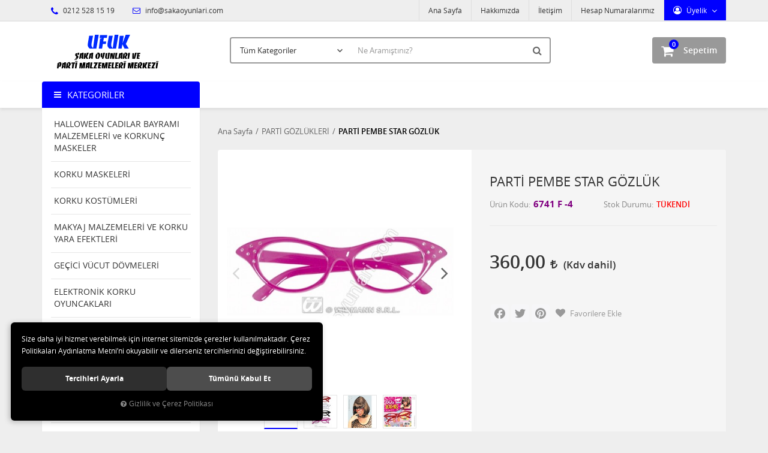

--- FILE ---
content_type: text/html; charset=UTF-8
request_url: https://www.sakaoyunlari.com/parti-pembe-star-gozluk
body_size: 103998
content:

<!DOCTYPE html>
<html lang="tr" data-dir="ltr">
<head>
	<!-- Tema 02v2 -->
	<!-- *Anasayfada bulunan açık kategoriler menüsünün yüksekliğinin her site için uygun olmaması sebebiyle anasayfanın 2 sütunlu hali hazırlanmıştır. -->
	<meta name="viewport" content="width=device-width, initial-scale=1.0, maximum-scale=1.0, user-scalable=no">
	<meta http-equiv="Content-Type" content="text/html; charset=utf-8">
	<!--[if lt IE 9]>
	<script src="//www.sakaoyunlari.com/themes/cdn/v2/scripts/html5shiv.min.js"></script>
	<script src="//www.sakaoyunlari.com/themes/cdn/v2/scripts/respond.min.js"></script>
	<![endif]-->
	<meta property="og:title" content="PARTİ GÖZLÜKLERİ - PARTİ PEMBE STAR GÖZLÜK">
	<meta property="og:description" content="PARTİ GÖZLÜKLERİ - PARTİ PEMBE STAR GÖZLÜK">
	<meta name="description" content="Şaka, Toptan parti malzemelerini  , karnaval ürünlerini ve Anımasyon Malzemelerini en iyi fiyatla sunan güvenebileceğiniz bir firmayız ">
	<meta name="keywords" content="Şaka Oyunları,Şaka Malzemeleri,Şaka Ürünleri  İstanbul Eminönünde Ucuz Parti malzemeleri Kapıda ödeme Ucuz Animasyon Malzemeleri,Animasyon Ürünleri,Şaka Çeşitleri , Animasyon ve Şaka Oyunları , Animasyon ve Şaka Ürünleri , Animasyon ve Şaka Malzemeleri ,  1 Nisan Şakaları , 1 Nisan Şaka Oyunları , 1 Nisan Şaka Ürünleri , Şaka Böcek,Şaka Örümcek,Şaka Çek Bırak Fare,Hareketli Fare,Şaka Yılan,Şaka Kertenkele,Şaka Sıgara,Şaka Egzoz Düdüğü,Vampir Diş.Patlayan Ciklet,Su Sıkan Ciklet,Kibarcık Dişi, Jel Oyuncak,Patlayan Çakmak,Şaka Yılan Çeşitleri,Şaka Sinek,Şaka Çekirge,Şaka Kurt,Şaka Renklli Örümcek,Şaka Solucanlı  Ceviz,Şaka Hamam Böcekli Ciklet,Şaka Zıplayan Haplar,Şaka Yaralı Parmak,Şaka Fırlayan Parmak ,Şaka Çivili Parmak,Şaka Çivilii Bileklik,Şaka Solucan ,Şaka Akrep,Şaka Siyah Akrep,Şaka Tropikal Akrep,Şaka İskeletler,Patlayan Açacak, Korsan Göz Bandu,Deri Korsan Göz Bandı,Şaka Böcekler ,Şaka Çiviler,Şaka sinir edici Çiviler,Çin İşkencesi,Şaka Kurşun Deliği,Şaka Aaba Çizigi,Gerçekçi Et maske, Şaka Fare,Şaka Minik Fare,Şaka Ev Faresi,Şaka Büyük Fare,Şaka Fosforlu Fare, Şaka Patlayan Kibrit,Şaka Sabun,Şaka Tiyatro Bıçak, Şaka Sahte Bıçak Şaka Kahkaha Kasedi,Şaka Kedi Pisliği, Şaka Köpek Pisliği, Şaka İnsan Pisliği,Şaka İnsan Dışkısı,Şeytan Kulakları,Şaka Osuruk Torbasıi,Şaka Yılanlı Zarf,Şaka Akan Göz, Cadı Burunları, Sihirbazlık Malzemeleri,Sihirbazlık Telapati Kart,Şaka Sihirbazlık Kutusu,Şaka Fırlayan Kutu,Suda Yüzen Böcekler,Yalancı İtalyan Sustalısı,Şaka Hediye Kutusunda Kaka,Sustalı Tarak,Yumuşak İnsan Pisliği,Çok Korkunç maskelerTüm korkunç maskeler,İskelet Maketleri,El Sıjıştıran Ciklet,Patlayan Anahtarlık,Şaka Sinir Edici Çiviler,Eli  boyayan Sabun,Yumuşak İnsan Pisliği,Fırlayan Parmak,Çivili Parmak,Patlayan Kibrit,Hediye Kutusunda Kaka,Şaka Uzun Dil,Sihirbazlık Parmak,Profosyonel Sihirbazlık Parmak,Şaka Zıplayan Haplar,Kellik Peruk,Patayan Mekanizma, Patlayan Dedantöt,Jel Oyuncaklar,Vanpir Diş,Korku Diişi,Korku Dişleri,Renkli Şaka Öümcek,Cadı Tırnakları,Fosforlu Cadı Tırnaklar,Şaka Tırtıl,Kedi Pisliği,Köpek Pisliği,Sihirli Dogum Günü Mumu, Dogum Günü Mumu,Fırlayan Yaylı Gözlük,  Şaka Burun Kılları,Patlayan Hediye Kutusu,Şaka Eşya Yaoıştıran Vantuz,Piskopat Gözlük,İhtiyar Gözlük,Dökülmüş Mürekkep Şişeşi,Tabak Oynatan Aygıt,Osuruk Torbası, Ses Torbası,Parmak Kukla,Bileklik Çivi,İçine Geçen Bıçak,İçine Giren Kama,Fosforlu Kurtlar,İçecek Kurdu,Kurt Tohumu,Egzoz Düdüğü,Şeytan Kulagı,Büyük Kulak,Kepçe Kulak,Fırlayan Kutu,Fırlayan Hediye Kutusu,Yaralı Parmak,El Gıdıklayan Alet, Para Hırsızı,Şaka Sümük,Buzda Sinek,Araba Çiziği,Yüzen Göz,Kafaya geçen Balta, Şaka Kafaya Geçen Ok, Kafaya Geçen Kemik, Kafaya Geçen Bıçak,Şaka Karınca,Şaka Balgam,Osuruk Düdüğü,Kemik Kuru Kafa,Şaka Yılan Çıkan Çakmak,Kopmuş Ğöz,Kopmuş Parmak,Kopmuş Parmak,Gözü Karartan Dürbün,İnsan Kakası,Şok Şeker Kutusu,Şok cukulata, Şok Çakmak,Şok Fener,Şok Lazer,Şok Mause,Şok Koli Kalemi,Şok Mercek,Şok Hesap Makinası,Şok mp3,Şok usb,Şok Puj,Şok İskanbil Kagıtları,Şok Ciiklet,Şok Tabanca,Şok Kalem,Şok Metre,Şok Kumar  Makinası,,Şok Zımba,Şok Araba Anahtarlıgı,Patlayan Kapsüller,Patlayan Ciklet,Patlayan Sakız,Patlayan Çakmak, Patlayan Açacak,Patlayan Kalam,Patlayan Çakmak,Şaka Su Sıkan Sakız,Şaka Su Sıkan Çiklet,Şaka Su Sıkan Sıgara  Paketi,Şaka Su Sıkan Çakmak,Şaka Su Sıkan Saat,Şaka Su Sıkan Kalem,Şaka Su Sıkan Parmak, Şaka Su Döken Plastik Bardak, Şaka Hesap Makinesi ,Şaka Su Döken Bardak , Şaka Su Döken Kadeh , Şaka Su Sıkan Sıgara , Şaka Su Sıkan Çakmak , Şaka Korku Maskeleri , Şaka Çığlık Maskesi , Şaka Fosforlu Maske , Şaka Drakula , Şaka Frankeştayn Maske , Şaka Sakallı Maske , Şaka Yaşlı Kadın Maske , Yaşlı Erkek Maske , Şaka Bıyıklı Maske ,Kurt Maskesi , Aslan Maskesi , Zurafa Maskesi , At Maskesi , Kaplan Maskesi , Maymun Maskesi , Goril Maskesi , Şempaze Maskesi , Şeytan Maskesi , Cadı Maskesi , Vampir Maskesi , Kuru Kafa Maskesi , İskelet Maskesi , Mumya Maskesi ,Yaralı Surat Maskesi , Saçlı Maske , Saçsız Maske , Çocuk Maskesi , Kadın Maskesi ,  Plastik Maske ,Ramses Maskesi , Plastik Hokey Maskesi , Plastik Frenkeştayn Maskesi , Plastik kedi Maskesi , Plastik Köpek Maskesi , Plastik Tavşan Maskesi , Plastik Güneş Maskesi , Plastik Ay Maskesi ,  Plastik Yıldız Maskesi , Plastik Opera Maskesi , Plastik Palyaço Maskesi ,Plastik Kızıl Derili Maske , Plastik Simli Maske , Plastik Örümcek Maskesi , Plastik Alien Maske , Plastik Yaratık Maskesi , Tuglu Göz Maske , Tuglu Venedik Maskesi , Plastik Kedi Maskesi , Zoro Göz Maskesi ,  Şeytan Boynuzu , Cadılar Bayramı Maskesi , Hellowen Göz Maskeleri , Saçlı Cadı Şapkası , Cadılar Bayramı Cadı Şapkası , Cadılar Bayramı Korkunç Tırnaklar , Hellowen Mezar Taşı , Fosforlu Cadı Tırnakları , Frendy ELİ , Tuglu Goril ELİ , Latex Goril Ayağı , Hellowen Kabakları , Işıklı Hellowen Kabakları , Cadılar Bayramı Süsleri , Korkunç Efek Yaralar , Sivilce Surat Efek Yaralar , Hellowen Makyaj Malzemeleri , Fosforlu Makyaj Malzemeleri , Palyaço Makyaj Malzemeleri , Palyaço Makyaj Kalemleri ,  Palyaço Sarı Makyaj Boyaları , Palyaço Kırmızı Makyaj Boyaları , Palyaço Siyah Makyaj Boyaları , Palyaço Beyaz Makyaj Boyaları , Palyaço Yeşil Makyaj Boyaları , Palyaço Mavi Makyaj Boyaları , Ekonomik Palyaço Makyaj Kalemleri , Ekonomik palyanço Kalemleri ,Palyaço  Kırmızı Makyaj Kalemleri , Palyaço Sarı Makyaj Kalemleri , Palyaço Mavi Makyaj Kalemleri ,  Palyaço Yeşil Makyaj Kalemleri ,  Palyaço Siyah Makyaj Kalemleri , Palyaço Beyaz Makyaj Kalemleri , İhtiyar Adam Makyaj Boyaları , İhtiyar Adam Korku Efek Yaraları , Gri Simli Makyaj Boyaları , Sarı Simli Makyaj Boyaları , Palyaço 10'lu Makyaj Kalemleri , Palyaço 6'lı Makyaj Kalemleri , Palyaço 4'lü Makyaj Kalemleri , Palyaço Su Bazlı Makyaj Seti , Tiyatro Kanları , Sihirli Uçan Mürekkep , Tiyatro Jel Kanları ,  Korku Mumluk Çeşitleri , Korku İskelet Mumları , İskelet Kafa Mumları , Cadılar Bayramı Korku Mumlukları , Hellowen Korku Mumluk Çeşitleri , Drakula Pelerini , Büyük İnsan Pelerini , Çocuk Pelerini , Korsan Ceketi , Çocuk Korsan Köstümü ,  İskelet Adam Kostümü , Fantom Kostümü , Palyaço Kostümü , Çocuk Palyaço Kostümü , Büyük İnsan Palyaço Kostümü , Cadı Kostümü , Geyşa Kostümü , NEFERTITI Kostüm , Çocuk Cadı Kostümü , Çocuk Korsan Kostümü , Büyük Korsan Kostümü , Napolyon Kostümü , KLEOPATRA Kostümü ,TUTANKHAMAN Kostümü , Fantom Kostümü , Büyük Hapishane Kostümü , Büyük Meksikalı Bayan Kostümü , Büyük Meksikalı Erkek Kostümü , Çocuk Pelerini , Büyük İnsan Pelerini , Drakula Pelerini , Vampir Pelerini , Büyük Zoro Kostümü , Singapurlu Kadın Kostümü , Büyük Goril Kostümü , Büyük Tavşan Kostümü , Büyük Horoz Kostümü , At Maskesi , Işıklı Palyaço Burnu , Çocuk Palyaço Kostümü , Büyük Palyaço Kostümü , Palyaço Mavi Yeşil  Sarı Palet Boya , Mavi Büyük Palyaço Ayakkabısı , Kırmızı Büyük Palyaço Ayakkabısı , Yeşil Büyük Palyaço Ayakkabısı , Büyük Palyaço Ayakkabısı ,Büyük Bez Palyaço Ayakkabı , Küçük Bez Palyaço Ayakkabı , Çocuk Palyaço Ayakkabısı , Fermuarlı Palyaço Ayakkabısı , Palyaço Maskesi , Plastik Palyaço Maskesi , Turuncu Palyaço Eldiveni , Mavi Palyaço Eldiveni , Yeşil Palyaço Eldiveni , Sarı Palyaço Eldiveni , Pembe Palyaço Eldiveni , Eflatun Palyaço Eldiveni , Çocuk Pinokyo Kostüm , Palyaço Çocuk Tulum Kostüm , Büyük Palyaço Tulum Kostüm ,  Büyük Palyaço Frak , Palyaço Kukuleta Ve Saçı , Beyaz Kırmızı Siyah  Palet Boya , Beyaz Siyah Mavi Palet Boya , Beyaz Kırmızı Mavi Palet Boya , Bonus Turuncu Palyaço Peruk , Bonus Sarı Peruk , Bonus Pembe Peruk , Bonus Kırmızı Peruk ,  Bonus Mor Peruk , Bonus Eflatun Peruk , Palyaço Saçlı Kellik Peruk , Sert Palyaço Burnu , Yumuşak Palyaço Burnu , Sünger Palyaço Burnu , Işıklı Palyaço Burnu , Sünger Palyaço ve Makyaj Seti , Su Bazlı Palyaço Makyaj Seti , Büyük Palyaço Şapkası , Küçük Palyaço Şapkası , Dik Saçlı Palyaço Peruk , Büyük Palyaço Gözlük , Su Sıkan Palyaço Gözlük , Büyük Palyaço Emzik ,  Büyük Palyaço Su Sıkan Emzik , Büyük Palyaço Tarak , Büyük Palyaço Çiçek , Büyük Palyaço Su Sıkan Çiçek , Büyük Palyaço Tarak , Palyaço Şemşiyesi , Plastik Palyaço Maskesi , Büyük Mavi Renkli Palyaço Ayakkabısı , Büyük Kırmızı Renkli Palyaço Ayakkabısı , Bonus Çok Renkli Palyaço Peruk , Karnaval Yeşil Tüğlü Göz Maske , Karnaval Pembe Tüğlü Göz Maske , Karnaval Beyaz Tüğlü Göz Maske , Zoro Çocuk Göz Maske , Kırmızı Show Şapka ,  Gri Show Şapka ,  Mavi Show Şapka , Siyah Show Şapka , Küçük Çok Renkli Palyaço Peruk ,Renkli  Palyaço  Perukları , Kırmızı Renkli Palyaço Askısı , Yeşil Renkli Palyaço Askısı , Sarı Renkli Palyaço Askısı , Pembe Renkli Palyaço Askısı , Deri Palyaço Ayakkabıları , Kumaş Palyaço Ayakkabıları , Desenli Palyaço Ayakkabıları ,  Plastik Çok Renkli Palyaço Şapkaları , Kaucuk Palyaço Ayakkabıları , Yeşil Makyaj Kalemi , Sarı Makyaj Kalemi , Kırmızı Makyaj Kalemi , Siyah Makyaj Kalemi , Beyaz Makyaj Kalemi , Mavi Makyaj Kalemi , Palyaço Pembe Jumbo Kravat , Palyaço Mavi Jumbo Kravat , Palyaço Kırmızı Jumbo Kravat ,  Palyaço Pembe Jumbo Papyon , Palyaço Mavi Jumbo Papyon ,  Palyaço Kırmızı Jumbo Papyon , Palyaço Jumbo Mavi Şapka , Palyaço Jumbo Pembe Şapka ,  Palyaço Jumbo Kırmızı Şapka , Palyaço Pembe Peruk , Palyaço  Mor Peruk , Palyaço Sarı Peruk , Palyaço Yeşil Peruk ,Deri Palyanço Bayan Ayakkabısı , Palyaço Bayan Yeşil Saçlı Şapka , Palyaço Bayan Sarı Saçlı Şapka , Palyaço Bayan Turuncu Saçlı Şapka , Palyaço Jumbo Saçlı Şapka , Movie Star Peruk , Marilyn Mo Peruk ,Carıbbean Pırata Peruk , Profösör Peruk ,Elvis Peruk , Vampir Kadın Peruk , Flıpper Peruk , Josephine Peruk , Jumbo Palyaço Peruk , Jumbo Kahverengi Peruk , Jumbo Sarı Peruk ,  Jumbo Kızıl Peruk , Mavi Rava Peruk , Pembe Rava Peruk , Kırmızı Rava Peruk , Beyaz Rava Peruk , Mor Rava Peruk , Pembe Neon Gın Fızz Peruk , Sarı Neon Gın Fızz Peruk , Yeşil Neon Gın Fızz Peruk , Turuncu Neon Gın Fızz Peruk ,Pembe Pıxıe Peruk , Mavi Pıxıe Peruk , Eflatun Pıxıe Peruk , Sheıla Peruk , Sarı Lacivert Taraftar Peruk , Sarı Kırmızı Taraftar Peruk , Beyaz Party Peruk  , Kırmızı Party Peruk , Eflatun Party Peruk , Pembe Party Peruk , Yeşil Party Peruk , Mavi Party Peruk , Chevalıer Peruk , Sarı Disko Peruk , Yeşil Disko Peruk , Pembe Disko Peruk , Beyaz Disko Peruk ,  Kırmızı Disko Peruk , Markiz Peruk , Colonıal Erkek Peruk , Peruk Ve Bıyık , David Peruk , Valantina Bayan Peruk , Yeşil Wındy Peruk , Mavi Wındy Peruk , Pembe Wındy Peruk , Turuncu Wındy Peruk , Sarışın Erkek Peruk , Siyah Erkek Peruk , Kahverengi Erkek Peruk , Kumral Erkek Peruk , Sarışın Bayan Peruk , Siyah Bayan  Peruk , Kumral Bayan Peruk , Beyonca Peruk , Pompadadour Peruk , Işıklı Pun Peruk , Casanova Peruk , Püsküllü Mavi Peruk , Püsküllü Beyaz Peruk , Püsküllü Kırmızı Peruk , Püsküllü Sarı Peruk , Püsküllü Pembe Peruk , Püsküllü Yeşil Peruk , Nerd Erkek Peruk , Medieval Erkek Peruk , Cont Alponse  Peruk , Lolita Peruk , Yaşlı Kadın Peruk , Jamaıca Erkek Peruk , Heidi Peruk , Zombi Peruk , Kimberley Peruk , Rock Peruk , Siyah Plush Peruk , Vampir Peruk ,  Bayan Party  Siyah Peruk , Bayan Party Kızıl Peruk , Bayan Party Sarı Peruk , Kiss Peruk , Grizzled Rick Erkek Peruk , Siyah Rick Erkek Peruk ,Kahverengi Rick Erkek Peruk , Kahverengi Long Tina Bayan Peruk , Sarı Long  Tina  Bayan Peruk , Siyah Long Tina Bayan Peruk , Rock Star Bayan Peruk , Reggae  Bayan Peruk , Reggae Erkek Peruk , Mavi Fashion Samantha Peruk , Pembe Fashion Samantha Peruk , Sarı Ramona Peruk ,  Kumral Ramona Peruk , Kızıl Ramona Peruk , Siyah Ramona Peruk , Cosepine Peruk , Marquıs De Sade Peruk , Contes Jolanda Peruk , Kırmızı Sharona Peruk , Yeşil Sharona Peruk , Vungle Erkek Peruk , Kumral Wet Look Peruk , Sarışın Wet Look Peruk , Kumral Wet Look Peruk , Siyah Wet Look Peruk , Kızıl Sos Wigs Peruk , Kızıl Sarı Sos Peruk , Kıvırcık Eflatun Wamps Peruk , Kıvırcık Şeşil Wamps Peruk , Kıvırcık Mavi Wamps Peruk , Kıvırcık Turuncu Wamps Peruk , Kıvırcık Siyah-Beyaz Peruk , Kıvırcık Kızıl Wamps Peruk , Wampire Peruk , Grey Kazanova Peruk , 70's Peruk , Sarışın Kazanova Peruk , 46 CM Kamçı , Zıplayan Yumurta , Sihirbazlık Yumurtası , Kızıl Delreli  Baltası , 180 Cm Büyük Kamçı , Boks Eldiveni , Plastik Mezar Taşı ,Balta , Plastik Kesici Alet, Cadı Ayakkabısı , Cadı Ayakkabısı Başlıgı , Metal Kol Aksesuarı , Büyük Emzik , Fun Set , Palyaço Dekor , 15 Cm Kesik Kafa , Şampiyon Bel Kemeri , Çelenk , Viking Başlık , Kraliçe Taç , Korsan Tabanca , Şerif Rozeti , Show Papyon, Göz Bandı , Tavşan Kulak , Plastik Cadı Dekoru , Zingara Küpe , Çingene Küpesi , Plastik Yarasa Dekor , Madalyon, Plastik Kedi Dekoru , Şok Göz,  Tekli Tabanca Kılıfı , Deniz Kabuğunda Kolye, Büyük Plastik Testere , Plastik Bıçak , Drakula Madalyon, Kolye, 60 Cm Frankensteın Dekor, Şovalye Mızrağı , Fosforlu  Plastik  Dekor (50X20 CM), Fosforlu Kuru Kafa Dekor (50 X 20 CM), Tüylü Kraliçe Taç , Aksesuar Orak 120 Cm , Çift Taraflı Balta 120 Cm, Vantuzlu Fosforlu Örümcek Ağı , Kağıt Yarasa , Kravat , Işıklı Değnek , Şeytan Mızrağı 120 Cm , Düz Taç , Işıklı Taç , Kesici Alet , Şişme Göbek , Çiftli Tabanca Kılıfı , Metal Kovmoy Tabancası , Balta 53 Cm , Fosforlu Çığlık Kravat , Sıgara Çubugu , Sihirbaz Sopası , Plastik Kesici Alet , Fosforlu Kesici Alet , Hare , Sezar Tacı , Amigo Kız Ponponları , Şişme Kırmızı Boynuz , Tuğlu Başlık , Kafaya Geçen Çivi , Kafaya Geçen Bıçak , Kafaya Geçen Testere , Şişme Tanbur 100 Cm , Şişme Gitar 107 Cm , Şişme Saksafon Dekor 60 Cm , Şeytan Set , Metalik Renkli Ses Kornası , Metalik Renkli Lak Lak , Metalik Renkli Ses Çekici , Metalik Renkli Ses Aleti , Kleopetra Set ,  Eye Mask Gözlük , Şeytan Gözlük , Yarasa Gözlük , Unisexs Gözlük , Bayan Yarasa Gözlük , Space Gözlük , 70 Year Gözlük ,John Lennon Gözlük  , Rfinesstones Gözlük ,  Animasyon Süper Fly Gözlük , Hippie Gözlük , Animasyon Kalp Gözlük , Simli Bayan Yarasa Gözlük , Kaz Tüyü Kanat , Her Boy Melek Kanadı , Arı Kanadı , Uğur Böceği Kanadı , Kırmızı Melek Kanadı ,  Siyah Melek Kanadı , Beyaz Melek Kanadı , Pembe Melek Kanadı , Meksika Şapkası (50 Cm) , Saçlı Cadı Şapkası , Püsküllü Meksika Şapkası , Taraftar Şapkası , Show Şapka , Neon Palyaço Saçı Ve Şapkası , Reggae Yün Şapka , Erkek Reggae Yün Şapka ,  Bayan Reggae Yün Şapka , Jameika Yün Şapka ,  Erkek Reggae Yün Bere , Kırmızı Korsan Şapka , Kırmızı Korsan Şapka ,  Siyah Kovboy Şapka  , Beyaz Kovboy Şapka , Plastik Kovboy Şapka , Zorro Şapka , Harry Potter Şapka , Palyaço Şapkası , Boynuzlu Şeytan Başlıgı , Yıldızlı  Cadı Şapkası  Ve Gümişi Perugu , Gri Cadı  Saçı Ve Şapkası , Üzeri Örümcek Desenli Şapka Ve Renkli Saç ,  Renkli Show Şapka , Ördek Şapka , Örümcek Şapka , Horoz Şapka , Karga Şapka , İnek Şapka , Siyah Plastik Şapkalar , Kırmızı Show Şapka , Charlie  Caplin Şapkası , Kurşunlu Kovboy Şapkası , Sarı Show Şapka , Mavi Bayan Show Şapka , Kırmızı Bayan Show Şapka , Sarı Bayan Show Şapka , Beyaz Bayan Show Şapka ,  Takma Siyah Sakal  Ve Bıyık ,  Geniş Top Sakal , Karışık 24 Çeşit Bıyık , Bıyıık ,Pala Bıyık 24 Çeşit , Mehter Takımı Bıyıgı , Arap Sakal , Cırcus Adamı Bıyıgı , Zorro Bıyık , Capone Bıyık , Spoertmen Bıyık , Ambrassador Bıyık ,  Animasyon Sakal ,Policman Bıyık , Animasyon Bıyık , Kral Bıyık Ve Sakal , Bold Bıyık , Kaptan Pilot  Ve Bıyık , Animasyon Taklit Bıyıgı , Cossack Sakallı Bıyık , Meksikalı Adam Bıyık , Cashier Bıyık , Charlie Chaplın Peruk , Siyah Sakal Bıyık , Siyah Sakallı Bıyık , Beyaz Sakallı Bıyık , Kahverengi Sakallı Bıyık , Santa Claus Kaş Bıyık , Polis Bıyıgı , Noel Baba Sakal , Korsan Bıyık Ve Korsan Göz , Şeytan Bıyık Ve Sakal , Beyaz Sakal Ve Bıyık , Siyah Sakal Ve Bıyık , Cavalıer Sakal Bıyık , Sakallı Bıyık , Sivri Top Sakal 6 Paket , Takma Beyaz Sakal Ve Bıyık , Siyah Kıvırcık Sakal , 12'li Bıyık Set , Bıyık Ve Favori , Korku Dişleri ,  Vampir Dişi , Wolfman Vampir Diş , Dracula Diş , Fosforlu Çift Damaklı Diş , Beyaz Vampir Diş , Fosforlu Çift Damaklı Diş , Renkli Vampir Diş , Fosforlu Vampir Dişi , Çarpık Diş , Frankeştayn Diş , Plastik Dracula Diş , Kibarcık Diş ,  Kirli Diş , Kutuda  9 Adet Değişik Diş Çeşitleri , Kurt Adam Diş , Islık Çalan Vampir Diş , Fosforlu Dracula Diş , Korku Dişeri , Tombul Cadı Burun , Cadı Burun , Sivri Cadı Burun , Sünger Palyaço Burun , Sünger Burun , Plastik Palyaço Burnu , Işıklı Palyaço Burnu , Animasyon Cadı Burnu , Pinokyo Burnu , Animasyon Değişik Burunları , Karga Burun , Büyük Konfeti , Küçük Konfeti , Animasyon Şampanya Konfeti , Deri Korsan Bandı , Deri Korsan Göz , Plastik Korsan Göz , Kamçı (180 Cm) Korsan Kamçığı , Korsan Kanca , Korsan Tabanca , Deri Korsan Göz , Korsan Bıçak ,Plastik Korsan Göz , Platik Korsan Bıçak , 2 Renk Korsan Şapka , Korsan Bayrak ( 43x30) , Korsan Bayrağı , Korsan Bandana  , Korsan Kesesi , Çöreklenmiş Yılan ,  Fosforlu Dev Örümcek , Sarı Yılan , Siyah Yılan, Fosforlu Ev Faresi, Tropikal Yılan , Sırtlı Fare , Siyah Ev Faresi , Tırtıllı Örümcek , Karışık Siyah Böcekler , At Sineği , Renkli Ufak Örümcekler , Siyah Tırtıl , Akvaryum Köpek Balıgı , Vantuzlu Fosforlu Örümcek , Animasyon Örümcek Agı , Şaka Fare , Minik Fare , Kartelada Hamam Böceği , Dev Fare ( 32CM) , Renkli Kertenkele,  Renkli Yılan , Renkli Örümcekler , Dev Örümcek (80CM) , Neon Yılanlar , Dekarasyon Örümcek Ağı , Fare(25CM) , Şaka Örümcek , Şaka Yılan , Tırtıl , Gözleri Yanan Kedi (60cm) , Yarasa (11cm) , Hamam Böceği , Kobra Yılanı (35Cm) , Siyah Kurbağa , Yeşil Yılan(35cm) , Kukla Fare , Ev Faresi , Tırtıllı Fare , Minik Yılan , Akrep , Tropikal Renkli Böcekler, Yeşil Çekirge , Vantuzlu Fosforlu Kertenkele , Siyah Kertenkele, Sinek , Şaka Ürünü Yılan , Arı ,Büyük Sinek , Yeşil Sırtlı Örümcek , Sert Örümcek , Şaka Ürünü Tropikal Timsah , Siyah Yarasa, Siyah Minik Yılan , Fosforlu Örümcek , Şaka Ürünü Dev Örümcek , Yumuşak Yılan , Kahverengi Çöl Karıncası , Büyük Solucan(25cm) , Şaka Solucan , Büyük Tırtıllı Örümcek , Kanatlı Minik Sinek , Ufak Solucan(13CM) , Şaka Trantula Örümcek ,  Yüzük Böcekler , Fındık Fare ve Minik Fare , Camda Yürüyen Sevimli Örümcek , Dev Akbaba ( 40Cm) , Jumbo Fare (35Cm) , Örümcek Ve Yarasa , Dekarasyon Kesik Ayak , Vantuzlu Fosforlu Örümcek Ağı , Dekoratif Duvar Panosu , Dekarasyon Kesik Kol , Dekarasyon KesiK Bacak , Kavonozda Yaratık , Plastik Fosforlu  Kuru Kafa Dekor (56x38) , İskelet Dekor , 1.85 Şişme İskelet ,  Vampir Adam Dekoru (60cm) , Plastik Palyaço Dekoru , Plastik Yarasa Dekoru , Dekoratif Kesik Kafa 3 Model , Helowen Plastik Dekor  , Dekoratif Yarasa , Dekoratif Kuru Kafa  , Işıklı Dekoratif Kuru Kafa , Kesik Kuru Kafa , Kopmuş Kesik Kafa Dekor , Işıklı Kuru Kafa , Gözleri Yanan Kuru Kafa , Şişme Güneş Dekor , Şaka Kesik Parmak ,  Şaka Kesik Kulak , Şaka Kesik Göz ,Dekorasyon Örümcek Ağı Ve Örümceği , Fosforlu 33 cm  İskelet , Kavonozda Vucud Organları ,Işıklı Hayalet Kafalar , Dekoratif Korku Heykeli , Kesik İnsan Başı ,Cadı Dekor ( 40cm) , Plastik Öküz Kafası ,Osuruk Torbası ,  Plastik Kuru Kafa ,Neon Korku Panosu  , Fosforlu Korku Panosu ,Şaka Malzemesi Fare ,  Şişme Üçgen Vucud , Kızıl Dereli Başlık , Şaka Malzemesi Fare ,Şaka Ürünü Örümcek ,  İkili Kızıl Dereli Tüğü , Animasyon Örümcek Ağı , Şaka Ürünü Fare ,  Şaka Oyunu Fare , Işıklı Köpüklü Mezar Taşı">
	<meta name="robots" content="index,follow">
	<meta name="author" content="sakaoyunlari.com">
	<meta name="msvalidate.01" content="">
	<meta name="yandex-verification" content="">
	<link rel="icon" href="//www.sakaoyunlari.com/UserFiles/Fotograflar/favicon.png">
	<title>PARTİ GÖZLÜKLERİ - PARTİ PEMBE STAR GÖZLÜK</title>
	<link rel="canonical" href="https://www.sakaoyunlari.com/parti-pembe-star-gozluk">
	<script>
		var curl = 'http://www.sakaoyunlari.com',
			ModulName = 'Urun',
			ccurl = '//www.sakaoyunlari.com',
			cdn = '//www.sakaoyunlari.com/themes/cdn',
			VarsayilanResim = '//www.sakaoyunlari.com/UserFiles/Fotograflar/thumbs/no-image.png',
			ParaBirimi = 'TRY',
			site = {"curl":"http:\/\/www.sakaoyunlari.com","ModulName":"Urun","ccurl":"\/\/www.sakaoyunlari.com","cdn":"\/\/www.sakaoyunlari.com\/themes\/cdn","VarsayilanResim":"\/\/www.sakaoyunlari.com\/UserFiles\/Fotograflar\/thumbs\/no-image.png","GecerliDil":"tr","VaryasyonlariListele":"0","ParaBirimi":"TRY","ParaBirimiSolIkon":"","ParaBirimiSagIkon":"<i class='fa fa-try'><\/i>","StokTakibi":"1","domain":"sakaoyunlari.com","StoksuzFiyat":"0","GecerliUlke":null,"GecerliIl":null,"GecerliIlce":null,"GecerliMahalle":null,"mobil":false,"teklif":"0","AnonimFiyatGosterme":"0","isUser":false,"VEtiket":[],"kurye":"0","lurl":"\/\/www.sakaoyunlari.com","GecerliBolge":null,"yuvarlama":"0","CerezMesaji":1,"cookies":{"google_ga":"cookies.marketing","google_ga4":"cookies.marketing","google_gtm":"cookies.marketing","criteo":"cookies.marketing","facebook_pixel":"cookies.marketing","google_adwords":"false"},"ayniSepet":false,"gucluSifre":0,"dhl":"0","google_ga":"","google_ga4":"","google_gtm":"","google_adwords":"","firma":"Ufuk \u015eaka Oyunlar\u0131 ve Parti Malzemeleri Merkezi","firmaKisa":"sakaoyunlari","adresHarita":"0","stoksuzUrunNoIndex":0,"theme":"sakaoyunlari"},
			uye = {"mail":null,"adsoyad":null,"grup_id":null,"telif":0,"unvan":null,"vergi_no":null,"vergi_dairesi":null,"tckn":null,"tip":null,"nakitpuan":0,"nakitpuan_string":null,"smsIzin":null,"mailIzin":null,"bulten":null,"telefon":null};
		var dil = {"cerezmesajitext":null,"cerezmesajikabul":null,"cerez1":"\u00c7erez Tercihleriniz"};
	</script>
	<script src="//www.sakaoyunlari.com/themes/cdn/v2/jquery-3.6.0/jquery-3.6.0.min.js"></script>
	<script src="//www.sakaoyunlari.com/themes/cdn/v2/scripts/kvkk.cookie.min.js?v=50878"></script>
	<link rel="stylesheet" href="//www.sakaoyunlari.com/themes/cdn/v2/fonts/open-sans/open-sans.min.css">
	<link rel="stylesheet" href="//www.sakaoyunlari.com/themes/cdn/v2/fonts/font-awesome/font-awesome.min.css">
	<link rel="stylesheet" href="//www.sakaoyunlari.com/themes/sakaoyunlari/css/animations.min.css">
	
	
	<style>
span#kod{color: purple; text-align: center;}
a.category {color: #f87733;}

.products-item .price-cart{vertical-align: middle; display: inline-block;}

.products-item .price-cart .last-price{padding-right: 5px;}
span#kod{font-weight: 600;font-size: 15px;}
</style>
	
</head>
<body>

<div id="loading">
	<div class="spinner">
		<div class="double-bounce1"></div>
		<div class="double-bounce2"></div>
	</div>
</div>
<div class="top">
	<div class="container">
		<div class="row">
			<div class="col-xs-12 col-md-5 hidden-xs hidden-sm">
				<ul class="top-info list-unstyled">
					<li><i class="fa fa-phone" aria-hidden="true"></i> 0212 528 15 19</li>
					<li><a href="mailto:info@sakaoyunlari.com"><i class="fa fa-envelope-o" aria-hidden="true"></i> info@sakaoyunlari.com</a></li>
				</ul>
			</div>
			<div class="col-xs-12 col-md-7 user-nav">
				
<div class="login dropdown" data-status="0">
	<div class="dropdown-toggle" type="button" data-toggle="dropdown">
		<i class="fa fa-user" aria-hidden="true"></i>
		<span>Üyelik</span>
	</div>
	<ul class="dropdown-menu">
		<li><a href="//www.sakaoyunlari.com/giris" title="Üye Girişi">Üye Girişi</a></li>
		<li><a href="//www.sakaoyunlari.com/yeni-uye" title="Üye Ol">Üye Ol</a></li>
		<li><a href="//www.sakaoyunlari.com/sifremi-unuttum" title="Şifremi Unuttum">Şifremi Unuttum</a></li>
	</ul>
</div>

				
				
				
<ul class="list-unstyled top-nav">
	<li>
		<a href="https://www.sakaoyunlari.com/anasayfa" target="_self">Ana Sayfa</a>
	</li>
	<li>
		<a href="https://www.sakaoyunlari.com/hakkimizda" target="_self">Hakkımızda</a>
	</li>
	<li>
		<a href="https://www.sakaoyunlari.com/iletisim" target="_self">İletişim</a>
	</li>
	<li>
		<a href="https://www.sakaoyunlari.com/hesap-numaralarimiz" target="_self">Hesap Numaralarımız</a>
	</li>
</ul>
			</div>
		</div>
	</div>
</div>
<header>
	<div class="container">
		<div class="row">
			<div class="col-xs-3 visible-xs">				
				<button class="mainmenu-toggle" type="button">
					<span class="icon-bar"></span>
					<span class="icon-bar"></span>
					<span class="icon-bar"></span>
				</button>
			</div>
			<div class="col-xs-6 col-sm-3">
				<a href="//www.sakaoyunlari.com" class="logo">
					<img src="//www.sakaoyunlari.com/UserFiles/Fotograflar/19453-frame-2147226851-4.png" width="270" height="90" alt="PARTİ GÖZLÜKLERİ - PARTİ PEMBE STAR GÖZLÜK">
				</a>
			</div>
			<div class="col-xs-3 col-sm-2 col-lg-3 pull-right">
				<script>var SepetV1BosText = 'Sepetinizde ürün bulunamadı.', SepetV1ButonText = 'Sepete Git', SepetV1BaslikText = 'Sepetim', SepetV1ToplamText = 'Toplam', SepetV1AdetText = 'Adet';</script>
<div class="cart dropdown">
	<div class="dropdown-toggle" type="button" data-toggle="dropdown">
		<i class="fa fa-shopping-bag" aria-hidden="true"></i>
		<span class="cart-text">Sepetim</span>
		<span class="cart-amount">0</span>
		<span class="cart-total"></span>
	</div>
	<div class="dropdown-menu">
	</div>
</div>
			</div>
			<div class="col-xs-12 col-sm-7 col-lg-6">
				
<script>var KategoriID = "", MarkaID = "";</script>
<div class="search">
	<form id="AramaForm" data-ek="" action="/arama">
		<input type="text" name="Keyword" class="form-control" id="Kelime" value="" autocomplete="off" placeholder="Ne Aramıştınız?">
		<select name="Kategori" class="form-control">
			<option value="0">Tüm Kategoriler</option>
						<option value="91">HALLOWEEN CADILAR BAYRAMI MALZEMELERİ ve KORKUNÇ MASKELER</option>
			<option value="166">KORKU MASKELERİ</option>
			<option value="162">KORKU KOSTÜMLERİ</option>
			<option value="92">MAKYAJ  MALZEMELERİ VE  KORKU YARA EFEKTLERİ</option>
			<option value="159">GEÇİCİ VÜCUT DÖVMELERİ</option>
			<option value="108">ELEKTRONİK KORKU OYUNCAKLARI</option>
			<option value="111">SAVAŞ ALETLERİ VE SİLAHLAR</option>
			<option value="102">KORKU DİŞ ÇEŞİTLERİ</option>
			<option value="89">PLASTİK YÜZ  MASKELER</option>
			<option value="104">KORKUNÇ PLASTİK HAYVANLAR</option>
			<option value="84">KLASİK ŞAKA ÜRÜNLERİ</option>
			<option value="146">ERKEK ÇOCUK KOSTÜMLERİ</option>
			<option value="145">KIZ ÇOCUK KOSTÜMLERİ</option>
			<option value="106">KORSAN  KOSTÜM VE AKSESUARLARI</option>
			<option value="95">PALYAÇO KOSTÜM VE AKSESUARLARI</option>
			<option value="144">YETİŞKİN ERKEK KOSTÜMLERİ</option>
			<option value="143">YETİŞKİN BAYAN KOSTÜMLERİ</option>
			<option value="94">MASKOT KOSTÜM VE HAYVAN  MASKE ÇEŞİTLERİ</option>
			<option value="110">KOVBOY  KOSTÜM VE AKSESUARLARI</option>
			<option value="113">KIZILDERLİ KOSTÜM VE AKSESUARLARI</option>
			<option value="97">KOSTÜM TAMAMLAYICI ANİMASYON AKSESUARLAR</option>
			<option value="155">TİYATRO BAROK PERUKLAR</option>
			<option value="96">PARTİ  ERKEK PERUKLARI</option>
			<option value="112">BURUN ÇEŞİTLERİ</option>
			<option value="156">PARTİ  BAYAN PERUKLARI</option>
			<option value="98">PARTİ GÖZLÜKLERİ</option>
			<option value="100">PARTİ ŞAPKA ÇEŞİTLERİ</option>
			<option value="99">GÖSTERİ  KANAT ÇEŞİTLERİ</option>
			<option value="101">TAKMA BIYIK VE SAKAL ÇEŞİTLERİ</option>
			<option value="107">SİHİRBAZLIK  MALZEMELERİ</option>
			<option value="90">PARTİ VE BALO  MASKELERİ</option>
			<option value="119">SMACK DOWN REY MYSTERİO MASKE</option>
			<option value="160">DEKORATİF KUŞLAR VE YAPAY YİYECEKLER</option>
		</select>
		<button id="SearchFormButton" class="btn btn-sm" aria-label="Ara"><i class="fa fa-search" aria-hidden="true"></i><span>Ara</span></button>
	</form>
</div>

			</div>
		</div>
	</div>
</header>
<nav class="mainmenu">
	<div class="nav">
		<div class="container">
			<div class="mobile">
				<a href="//www.sakaoyunlari.com" class="nav-logo"><img src="//www.sakaoyunlari.com/UserFiles/Fotograflar/19453-frame-2147226851-4.png" width="270" height="90" alt="PARTİ GÖZLÜKLERİ - PARTİ PEMBE STAR GÖZLÜK"></a>
				<button class="mainmenu-toggle"><span aria-hidden="true">&times;</span></button>
			</div>
			<div class="row">
				<div class="col-xs-12 col-sm-3 categories-nav-column">
					
<div class="panel categories-nav">
	<div class="panel-heading">
		<h4 class="panel-title">Kategoriler</h4>
		<a data-toggle="collapse" href="#categories-nav" aria-expanded="false" aria-controls="categories-nav"><i class="fa fa-angle-down" aria-hidden="true"></i></a>
	</div>
	<div id="categories-nav" class="panel-collapse collapse in">
		<div class="panel-body">
			<ul class="list-unstyled">
								<li>
					<a href="https://www.sakaoyunlari.com/halloween-cadilar-bayrami-malzemeleri" data-title="HALLOWEEN CADILAR BAYRAMI MALZEMELERİ ve KORKUNÇ MASKELER">HALLOWEEN CADILAR BAYRAMI MALZEMELERİ ve KORKUNÇ MASKELER</a>
				</li>
				<li>
					<a href="https://www.sakaoyunlari.com/korku-maskeleri" data-title="KORKU MASKELERİ">KORKU MASKELERİ</a>
				</li>
				<li>
					<a href="https://www.sakaoyunlari.com/korku-kostumleri" data-title="KORKU KOSTÜMLERİ">KORKU KOSTÜMLERİ</a>
				</li>
				<li>
					<a href="https://www.sakaoyunlari.com/makyaj-malzemeleri-ve-korku-yara-efektleri" data-title="MAKYAJ  MALZEMELERİ VE  KORKU YARA EFEKTLERİ">MAKYAJ  MALZEMELERİ VE  KORKU YARA EFEKTLERİ</a>
				</li>
				<li>
					<a href="https://www.sakaoyunlari.com/gecici-vucut-dovmeleri" data-title="GEÇİCİ VÜCUT DÖVMELERİ">GEÇİCİ VÜCUT DÖVMELERİ</a>
				</li>
				<li>
					<a href="https://www.sakaoyunlari.com/elekronik-korku-oyuncaklari" data-title="ELEKTRONİK KORKU OYUNCAKLARI">ELEKTRONİK KORKU OYUNCAKLARI</a>
				</li>
				<li>
					<a href="https://www.sakaoyunlari.com/savas-aletleri-ve-silahlar" data-title="SAVAŞ ALETLERİ VE SİLAHLAR">SAVAŞ ALETLERİ VE SİLAHLAR</a>
				</li>
				<li>
					<a href="https://www.sakaoyunlari.com/korku-dis-cesitleri" data-title="KORKU DİŞ ÇEŞİTLERİ">KORKU DİŞ ÇEŞİTLERİ</a>
				</li>
				<li>
					<a href="https://www.sakaoyunlari.com/plastik-yuz-maskeler" data-title="PLASTİK YÜZ  MASKELER">PLASTİK YÜZ  MASKELER</a>
				</li>
				<li>
					<a href="https://www.sakaoyunlari.com/korkunc-plastik-hayvanlar" data-title="KORKUNÇ PLASTİK HAYVANLAR">KORKUNÇ PLASTİK HAYVANLAR</a>
				</li>
				<li>
					<a href="https://www.sakaoyunlari.com/klasik-saka-urunleri" data-title="KLASİK ŞAKA ÜRÜNLERİ">KLASİK ŞAKA ÜRÜNLERİ</a>
				</li>
				<li>
					<a href="https://www.sakaoyunlari.com/erkek-cocuk-kostumleri" data-title="ERKEK ÇOCUK KOSTÜMLERİ">ERKEK ÇOCUK KOSTÜMLERİ</a>					<span data-toggle="collapse" data-target="#categories148" aria-expanded="false" aria-controls="categories148"><i class="fa fa-angle-down" aria-hidden="true"></i></span>
					<div id="categories148" class="panel-collapse collapse">
						<ul class="list-unstyled">
														<li>
								<a href="https://www.sakaoyunlari.com/cocuk-korsan-kostumleri" data-title="Cocuk Korsan Kostümleri">Cocuk Korsan Kostümleri</a>
							</li>
							<li>
								<a href="https://www.sakaoyunlari.com/film-kahramanlari" data-title="Film Kahramanları">Film Kahramanları</a>
							</li>
							<li>
								<a href="https://www.sakaoyunlari.com/hayvan-kostumleri" data-title="Hayvan Kostümleri">Hayvan Kostümleri</a>
							</li>
							<li>
								<a href="https://www.sakaoyunlari.com/helloween-kostumleri" data-title="Helloween Kostümleri">Helloween Kostümleri</a>
							</li>
							<li>
								<a href="https://www.sakaoyunlari.com/kizilderli-cocuk-kostumleri" data-title="Kızılderli Çocuk Kostümleri">Kızılderli Çocuk Kostümleri</a>
							</li>
							<li>
								<a href="https://www.sakaoyunlari.com/kovboy-cocuk-kostumleri" data-title="Kovboy Çocuk Kostümleri">Kovboy Çocuk Kostümleri</a>
							</li>
							<li>
								<a href="https://www.sakaoyunlari.com/meslek-kostumleri" data-title="Meslek Kostümleri">Meslek Kostümleri</a>
							</li>
							<li>
								<a href="https://www.sakaoyunlari.com/palyaco-kostumleri" data-title="Palyaço Kostümleri">Palyaço Kostümleri</a>
							</li>
						</ul>
						
					</div>
				</li>
				<li>
					<a href="https://www.sakaoyunlari.com/kiz-cocuk-kostumleri" data-title="KIZ ÇOCUK KOSTÜMLERİ">KIZ ÇOCUK KOSTÜMLERİ</a>
				</li>
				<li>
					<a href="https://www.sakaoyunlari.com/korsan-kostum-ve-aksesuarlari" data-title="KORSAN  KOSTÜM VE AKSESUARLARI">KORSAN  KOSTÜM VE AKSESUARLARI</a>
				</li>
				<li>
					<a href="https://www.sakaoyunlari.com/palyaco-kostum-ve-aksesuarlari" data-title="PALYAÇO KOSTÜM VE AKSESUARLARI">PALYAÇO KOSTÜM VE AKSESUARLARI</a>
				</li>
				<li>
					<a href="https://www.sakaoyunlari.com/yetiskin-erkek-kostumleri" data-title="YETİŞKİN ERKEK KOSTÜMLERİ">YETİŞKİN ERKEK KOSTÜMLERİ</a>
				</li>
				<li>
					<a href="https://www.sakaoyunlari.com/yetiskin-bayan-kostumleri" data-title="YETİŞKİN BAYAN KOSTÜMLERİ">YETİŞKİN BAYAN KOSTÜMLERİ</a>
				</li>
				<li>
					<a href="https://www.sakaoyunlari.com/maskot-kostum-ve-hayvan-maske-cesitleri" data-title="MASKOT KOSTÜM VE HAYVAN  MASKE ÇEŞİTLERİ">MASKOT KOSTÜM VE HAYVAN  MASKE ÇEŞİTLERİ</a>
				</li>
				<li>
					<a href="https://www.sakaoyunlari.com/kovboy-kostum-ve-aksesuarlari" data-title="KOVBOY  KOSTÜM VE AKSESUARLARI">KOVBOY  KOSTÜM VE AKSESUARLARI</a>
				</li>
				<li>
					<a href="https://www.sakaoyunlari.com/kizilderli-kostum-ve-aksesuarlari" data-title="KIZILDERLİ KOSTÜM VE AKSESUARLARI">KIZILDERLİ KOSTÜM VE AKSESUARLARI</a>
				</li>
				<li>
					<a href="https://www.sakaoyunlari.com/kostum-tamamlayici-animasyon-aksesuarlar" data-title="KOSTÜM TAMAMLAYICI ANİMASYON AKSESUARLAR">KOSTÜM TAMAMLAYICI ANİMASYON AKSESUARLAR</a>
				</li>
				<li>
					<a href="https://www.sakaoyunlari.com/tiyatro-barok-peruklar" data-title="TİYATRO BAROK PERUKLAR">TİYATRO BAROK PERUKLAR</a>
				</li>
				<li>
					<a href="https://www.sakaoyunlari.com/parti-erkek-peruklari" data-title="PARTİ  ERKEK PERUKLARI">PARTİ  ERKEK PERUKLARI</a>
				</li>
				<li>
					<a href="https://www.sakaoyunlari.com/burun-cesitleri" data-title="BURUN ÇEŞİTLERİ">BURUN ÇEŞİTLERİ</a>
				</li>
				<li>
					<a href="https://www.sakaoyunlari.com/parti-bayan-peruklari" data-title="PARTİ  BAYAN PERUKLARI">PARTİ  BAYAN PERUKLARI</a>
				</li>
				<li>
					<a href="https://www.sakaoyunlari.com/parti-gozlukleri" data-title="PARTİ GÖZLÜKLERİ">PARTİ GÖZLÜKLERİ</a>
				</li>
				<li>
					<a href="https://www.sakaoyunlari.com/parti-sapka-cesitleri" data-title="PARTİ ŞAPKA ÇEŞİTLERİ">PARTİ ŞAPKA ÇEŞİTLERİ</a>
				</li>
				<li>
					<a href="https://www.sakaoyunlari.com/gosteri-kanat-cesitleri" data-title="GÖSTERİ  KANAT ÇEŞİTLERİ">GÖSTERİ  KANAT ÇEŞİTLERİ</a>
				</li>
				<li>
					<a href="https://www.sakaoyunlari.com/takma-biyik-ve-sakal-cesitleri" data-title="TAKMA BIYIK VE SAKAL ÇEŞİTLERİ">TAKMA BIYIK VE SAKAL ÇEŞİTLERİ</a>
				</li>
				<li>
					<a href="https://www.sakaoyunlari.com/sihirbazlik-malzemeleri" data-title="SİHİRBAZLIK  MALZEMELERİ">SİHİRBAZLIK  MALZEMELERİ</a>
				</li>
				<li>
					<a href="https://www.sakaoyunlari.com/parti-ve-balo-maskeleri" data-title="PARTİ VE BALO  MASKELERİ">PARTİ VE BALO  MASKELERİ</a>
				</li>
				<li>
					<a href="https://www.sakaoyunlari.com/smarch-down-rey-mysterio-maske" data-title="SMACK DOWN REY MYSTERİO MASKE">SMACK DOWN REY MYSTERİO MASKE</a>
				</li>
				<li>
					<a href="https://www.sakaoyunlari.com/dekoratif-kuslar-ve-yapay-yiyecekler" data-title="DEKORATİF KUŞLAR VE YAPAY YİYECEKLER">DEKORATİF KUŞLAR VE YAPAY YİYECEKLER</a>
				</li>
			</ul>
		</div>
	</div>
</div>

				</div>
				<div class="col-xs-12 col-sm-9">
					
<ul class="list-unstyled side-nav">
</ul>
				</div>
			</div>
		</div>
	</div>
</nav>






<style>
	nav.mainmenu .panel.categories-nav>.panel-heading a {pointer-events:none;}
</style>
<div class="container product-detail-page">
	<div class="row">
		<div class="col-xs-12 col-sm-3 hidden-xs">
			<div id="categories-nav-clone"></div>
		</div>
		<div class="col-xs-12 col-sm-9 product-detail-content">
			<div class="breadcrumb">
	<ul class="list-unstyled">
				<li><a href="https://www.sakaoyunlari.com"><span>Ana Sayfa</span></a></li>
		<li><a href="https://www.sakaoyunlari.com/parti-gozlukleri"><span>PARTİ GÖZLÜKLERİ</span></a></li>
		<li class="last"><a href="https://www.sakaoyunlari.com/parti-pembe-star-gozluk"><h1>PARTİ PEMBE STAR GÖZLÜK</h1></a></li>
	</ul>
</div>
			
<div class="hidden"><div id="UrunAdi">PARTİ PEMBE STAR GÖZLÜK</div><div id="KategoriAdi">PARTİ GÖZLÜKLERİ</div></div><script>var UrunID = '7606', ID = '7606', curl = 'http://www.sakaoyunlari.com', ModulName = 'Urun', EnBoySecimi = '0', SepetMinimum = '1', SepetArtis = '1', VaryasyonList = '', VaryasyonListJson = '', ResUrl = '//www.sakaoyunlari.com/UserFiles/Fotograflar/', UrunFotoPlaceholder = '//www.sakaoyunlari.com/themes/cdn/images/hipotenus/placeholder.gif', AksesuarList = '', NoImage = '//www.sakaoyunlari.com/UserFiles/Fotograflar/thumbs/no-image.png', conversiondata = {"urunID":"7606","varyasyonID":"7606","fiyat":360,"kategoriler":["PART\u0130 G\u00d6ZL\u00dcKLER\u0130"],"paraBirimi":"TRY"}, Fotolar = '', StokDurumuVar = "VAR", StokDurumuYok = "TÜKENDİ", FavorilereEkle = "Favorilere Ekle", FavorilerdenSil = "Favorilerden Sil", FiyatHaberVer = "Fiyatı Düşünce Haber Ver", FiyatHaberVerme = "Fiyatı Düşünce Haber Verme", GelinceHaberVer = "Stoğa Girince Haber Ver", GelinceHaberVerme = "Stoğa Girince Haber Verme", degerinisecmediniz = ""; AksesuarList = (AksesuarList.length > 0 ? AksesuarList : JSON.stringify(new Array())); var productData = []; productData.image = "//www.sakaoyunlari.com/UserFiles/Fotograflar/org/11157-3866-buyuk-jpg-3866-buyuk.jpg"; productData.id = "7606"; productData.vid = "7606"; productData.name = document.getElementById('UrunAdi').innerText; productData.code = "6741 F -4"; productData.barcode = ""; productData.brand = ""; productData.category = document.getElementById('KategoriAdi').innerText; productData.url = "https://www.sakaoyunlari.com/parti-pembe-star-gozluk"; if("".length){ productData.price = ""; productData.oldprice = "360,00"; }else{ productData.price = "360,00"; } if(typeof site !== "undefined"){ productData.currency = site.ParaBirimi; }else{ productData.currency = "<i class='fa fa-try'></i>"; }if(typeof conversiondata!="undefined") conversiondata["sayfa"]="detay",conversiondata["urunKodu"]="6741 F -4",conversiondata["urunAdi"]=document.getElementById('UrunAdi').innerText,conversiondata["gorsel"]="//www.sakaoyunlari.com/UserFiles/Fotograflar/org/11157-3866-buyuk-jpg-3866-buyuk.jpg",conversiondata["sonFiyat"]=(typeof conversiondata["promosyonluFiyat"] != "undefined") ? conversiondata["promosyonluFiyat"] : (typeof conversiondata["indirimliFiyat"] != "undefined") ? conversiondata["indirimliFiyat"] : conversiondata["fiyat"];if(typeof conversiondata!="undefined" && "".length) conversiondata["marka"]=""</script>
<script>
	var soldOut 	= 'Tükendi',
		BuyukFotoSayfalama = 2,
		BuyukFotoOtomatikSlide = 0,
		KucukFotoSahneSayisi = 5,
		KucukFotoYol = '100x100',
		AksesuarTip = 0,
		AksesuarFiyat = 1;
</script>
<script>
	$('body').attr('data-siparis','0');
	
</script>
<script src="//www.sakaoyunlari.com/themes/cdn/v2/scripts/urun.detay.min.js"></script>

<div class="product">
	<div class="row">
		<div class="col-xs-12 col-sm-6">
			<div class="product-image">
				
<script src="//www.sakaoyunlari.com/themes/cdn/v2/elevatezoom-3.0.8/jquery.elevatezoom-3.0.8.min.js"></script>
<meta name="og:image" content="//www.sakaoyunlari.com/UserFiles/Fotograflar/org/11160-3866-buyuk-3-jpg-3866-buyuk-3.jpg">
<script>
	var images = "",
		thumbs = "",
		BuyukFotoLinkText = BuyukFotoLinkText,
		UrunAdi = $(".breadcrumb h1").text();
		
	if(BuyukFotoSayfalama == "undefined" || BuyukFotoSayfalama == null || !jQuery.isNumeric(BuyukFotoSayfalama)){ var BuyukFotoSayfalama = 0; }
	if(BuyukFotoSayfalamaKontrol == "undefined" || BuyukFotoSayfalamaKontrol == null || !jQuery.isNumeric(BuyukFotoSayfalamaKontrol)){ var BuyukFotoSayfalamaKontrol = 0; }
	if(BuyukFotoOkKontrol == 0){ var BuyukFotoOkKontrol = false; } else { var BuyukFotoOkKontrol = true; }
	if(BuyukFotoOkOnceki == "undefined" || BuyukFotoOkOnceki == null){ var BuyukFotoOkOnceki = false; }
	if(BuyukFotoOkSonraki == "undefined" || BuyukFotoOkSonraki == null){ var BuyukFotoOkSonraki = false; }
	if(BuyukFotoOtomatikSlide == 1){ var BuyukFotoOtomatikSlide = true; } else { var BuyukFotoOtomatikSlide = false; }
	if(BuyukFotoDokunmatik == 1){ var BuyukFotoDokunmatik = true; } else { var BuyukFotoDokunmatik = false; }
	if(BuyukFotoSonsuzDongu == 1){ var BuyukFotoSonsuzDongu = true; } else { var BuyukFotoSonsuzDongu = false; }
	if(BuyukFotoFadeEfekti == 1){ var BuyukFotoFadeEfekti = true; } else { var BuyukFotoFadeEfekti = false; }
	if(KucukFotoSayfalama == 1){ var KucukFotoSayfalama = true; } else { var KucukFotoSayfalama = false; }
	if(KucukFotoOkKontrol == 1){ var KucukFotoOkKontrol = true; } else { var KucukFotoOkKontrol = false; }
	if(KucukFotoOkOnceki == "undefined" || KucukFotoOkOnceki == null){ var KucukFotoOkOnceki = false; }
	if(KucukFotoOkSonraki == "undefined" || KucukFotoOkSonraki == null){ var KucukFotoOkSonraki = false; }
	if(KucukFotoSlideYonu == 1){ var KucukFotoSlideYonu = true; } else { var KucukFotoSlideYonu = false; }
	if(KucukFotoSahneSayisi == "undefined" || KucukFotoSahneSayisi == null || !jQuery.isNumeric(KucukFotoSahneSayisi)){ var KucukFotoSahneSayisi = 4; }
	if(KucukFotoDokunmatik == 1){ var KucukFotoDokunmatik = true; } else { var KucukFotoDokunmatik = false; }
	if(KucukFotoOrtala == 1){ var KucukFotoOrtala = true; } else { var KucukFotoOrtala = false; }
	if(UrunFotoLightbox == "undefined" || UrunFotoLightbox == null || !jQuery.isNumeric(UrunFotoLightbox)){ var UrunFotoLightbox = 1; }
	if(OrjFotoYol == "undefined" || OrjFotoYol == null){ var OrjFotoYol = "org/"; } else { var OrjFotoYol = OrjFotoYol +"/" }
	if(BuyukFotoYol == "undefined" || BuyukFotoYol == null){ var BuyukFotoYol = ""; } else { var BuyukFotoYol = BuyukFotoYol +"/" }
	if(KucukFotoYol == "undefined" || KucukFotoYol == null){ var KucukFotoYol = "thumbs/"; } else { var KucukFotoYol = KucukFotoYol +"/" }
	OrjFotoYol01 = "//www.sakaoyunlari.com/UserFiles/Fotograflar/"+ OrjFotoYol
	OrjFotoYol02 = ""
	BuyukFotoYol01 = "//www.sakaoyunlari.com/UserFiles/Fotograflar/"+ BuyukFotoYol
	BuyukFotoYol02 = ""
	KucukFotoYol01 = "//www.sakaoyunlari.com/UserFiles/Fotograflar/"+ KucukFotoYol
	KucukFotoYol02 = ""
	if(OrjFotoCDNYol01 == "undefined" || OrjFotoCDNYol01 == null){ var OrjFotoCDNYol01 = ""; }
	if(OrjFotoCDNYol02 == "undefined" || OrjFotoCDNYol02 == null){ var OrjFotoCDNYol02 = ""; }
	if(BuyukFotoCDNYol01 == "undefined" || BuyukFotoCDNYol01 == null){ var BuyukFotoCDNYol01 = ""; }
	if(BuyukFotoCDNYol02 == "undefined" || BuyukFotoCDNYol02 == null){ var BuyukFotoCDNYol02 = ""; }
	if(KucukFotoCDNYol01 == "undefined" || KucukFotoCDNYol01 == null){ var KucukFotoCDNYol01 = ""; }
	if(KucukFotoCDNYol02 == "undefined" || KucukFotoCDNYol02 == null){ var KucukFotoCDNYol02 = ""; }
	if(OrjFotoCDNYol01.length){
		OrjFotoYol01 = OrjFotoCDNYol01
		OrjFotoYol02 = OrjFotoCDNYol02
	}
	if(BuyukFotoCDNYol01.length){
		BuyukFotoYol01 = BuyukFotoCDNYol01
		BuyukFotoYol02 = BuyukFotoCDNYol02
	}
	if(KucukFotoCDNYol01.length){
		KucukFotoYol01 = KucukFotoCDNYol01
		KucukFotoYol02 = KucukFotoCDNYol02
	}
	
	if(FotoPlaceholder == "undefined" || FotoPlaceholder == null || !jQuery.isNumeric(FotoPlaceholder)){ var FotoPlaceholder = 0; }
	if(BuyukFotoPlaceholder == "undefined" || BuyukFotoPlaceholder == null){ var BuyukFotoPlaceholder = "//www.sakaoyunlari.com/themes/cdn/images/hipotenus/placeholder.gif"; }
	if(KucukFotoPlaceholder == "undefined" || KucukFotoPlaceholder == null){ var KucukFotoPlaceholder = "//www.sakaoyunlari.com/themes/cdn/images/hipotenus/placeholder.gif"; }
	if(ZoomAktif == "undefined" || ZoomAktif == null || !jQuery.isNumeric(ZoomAktif)){ var ZoomAktif = 1; }
	if(ZoomTip == "undefined" || ZoomTip == null){ var ZoomTip = "window"; }
	if(ZoomTip == "lens"){ var lensShape = "round"; }else{ var lensShape = "square"; }

	var BuyukFotoSayfalamaD = BuyukFotoSayfalama;
	
	var sliderConfig = {
		autoplay: BuyukFotoOtomatikSlide,
		infinite: BuyukFotoSonsuzDongu,
		arrows: BuyukFotoOkKontrol,
		fade: BuyukFotoFadeEfekti,
		touchMove: BuyukFotoDokunmatik
	};
	if(BuyukFotoOkOnceki && BuyukFotoOkSonraki){
		sliderConfig['prevArrow'] = BuyukFotoOkOnceki;
		sliderConfig['nextArrow'] = BuyukFotoOkSonraki;
	}
	var ksliderConfig = {
		autoplay: false,
		infinite: BuyukFotoSonsuzDongu,
		centerMode: KucukFotoOrtala,
		dots: KucukFotoSayfalama,
		arrows: KucukFotoOkKontrol,
		vertical: KucukFotoSlideYonu,
		slidesToShow: KucukFotoSahneSayisi,
		swipeToSlide: true,
		focusOnSelect: true,
		touchMove: KucukFotoDokunmatik
	};
	if(KucukFotoOkOnceki && KucukFotoOkOnceki){
		ksliderConfig["prevArrow"] = KucukFotoOkOnceki;
		ksliderConfig["nextArrow"] = KucukFotoOkSonraki;
	}
	var zoomConfig = {
		zoomType: ZoomTip,
		lensShape : lensShape,
		gallery: "gallery_01",
		galleryActiveClass: "active",
		cursor: "crosshair",
		responsive: true,
		easing: true,
		zoomWindowFadeIn: 500,
		zoomWindowFadeOut: 500,
		lensFadeIn: 500,
		lensFadeOut: 500
	};
	var gorselsayisi = 0;
		images = images + "<div class=\"images-item\"><a href=\""+ OrjFotoYol01 +"11157-3866-buyuk-jpg-3866-buyuk.jpg"+ OrjFotoYol02 +"\" data-lightbox=\"image-gallery\" title=\""+ UrunAdi +"\"><img "+ (FotoPlaceholder ? "src=\""+ BuyukFotoYol01 +"11157-3866-buyuk-jpg-3866-buyuk.jpg"+ BuyukFotoYol02 +"\" loading=\"lazy\"" : "src=\""+ BuyukFotoYol01 +"11157-3866-buyuk-jpg-3866-buyuk.jpg"+ BuyukFotoYol02 +"\"") +" data-zoom-image=\""+ OrjFotoYol01 +"11157-3866-buyuk-jpg-3866-buyuk.jpg"+ OrjFotoYol02 +"\" alt=\""+ UrunAdi +"\"></a></div>";
	if(site.VarsayilanResim !== "//www.sakaoyunlari.com/UserFiles/Fotograflar/thumbs/11157-3866-buyuk-jpg-3866-buyuk.jpg"){
		thumbs = thumbs + "<div class=\"thumbs-item\"><img "+ (FotoPlaceholder ? "src=\""+ KucukFotoYol01 +"11157-3866-buyuk-jpg-3866-buyuk.jpg"+ KucukFotoYol02 +"\" loading=\"lazy\"" : "src=\""+ KucukFotoYol01 +"11157-3866-buyuk-jpg-3866-buyuk.jpg"+ KucukFotoYol02 +"\"") +" alt=\""+ UrunAdi +"\"></div>";
		gorselsayisi++
	}
	
	images = images + "<div class=\"images-item\"><a href=\""+ OrjFotoYol01 +"11158-3866-buyuk-1-jpg-3866-buyuk-1.jpg"+ OrjFotoYol02 +"\" data-lightbox=\"image-gallery\" title=\""+ UrunAdi +"\"><img "+ (FotoPlaceholder ? "src=\""+ BuyukFotoYol01 +"11158-3866-buyuk-1-jpg-3866-buyuk-1.jpg"+ BuyukFotoYol02 +"\" loading=\"lazy\"" : "src=\""+ BuyukFotoYol01 +"11158-3866-buyuk-1-jpg-3866-buyuk-1.jpg"+ BuyukFotoYol02 +"\"") +" data-zoom-image=\""+ OrjFotoYol01 +"11158-3866-buyuk-1-jpg-3866-buyuk-1.jpg"+ OrjFotoYol02 +"\" alt=\""+ UrunAdi +"\"></a></div>";
	if(site.VarsayilanResim !== "//www.sakaoyunlari.com/UserFiles/Fotograflar/thumbs/11158-3866-buyuk-1-jpg-3866-buyuk-1.jpg"){
		thumbs = thumbs + "<div class=\"thumbs-item\"><img "+ (FotoPlaceholder ? "src=\""+ KucukFotoYol01 +"11158-3866-buyuk-1-jpg-3866-buyuk-1.jpg"+ KucukFotoYol02 +"\" loading=\"lazy\"" : "src=\""+ KucukFotoYol01 +"11158-3866-buyuk-1-jpg-3866-buyuk-1.jpg"+ KucukFotoYol02 +"\"") +" alt=\""+ UrunAdi +"\"></div>";
		gorselsayisi++
	}
	
	images = images + "<div class=\"images-item\"><a href=\""+ OrjFotoYol01 +"11159-3866-buyuk-2-jpg-3866-buyuk-2.jpg"+ OrjFotoYol02 +"\" data-lightbox=\"image-gallery\" title=\""+ UrunAdi +"\"><img "+ (FotoPlaceholder ? "src=\""+ BuyukFotoYol01 +"11159-3866-buyuk-2-jpg-3866-buyuk-2.jpg"+ BuyukFotoYol02 +"\" loading=\"lazy\"" : "src=\""+ BuyukFotoYol01 +"11159-3866-buyuk-2-jpg-3866-buyuk-2.jpg"+ BuyukFotoYol02 +"\"") +" data-zoom-image=\""+ OrjFotoYol01 +"11159-3866-buyuk-2-jpg-3866-buyuk-2.jpg"+ OrjFotoYol02 +"\" alt=\""+ UrunAdi +"\"></a></div>";
	if(site.VarsayilanResim !== "//www.sakaoyunlari.com/UserFiles/Fotograflar/thumbs/11159-3866-buyuk-2-jpg-3866-buyuk-2.jpg"){
		thumbs = thumbs + "<div class=\"thumbs-item\"><img "+ (FotoPlaceholder ? "src=\""+ KucukFotoYol01 +"11159-3866-buyuk-2-jpg-3866-buyuk-2.jpg"+ KucukFotoYol02 +"\" loading=\"lazy\"" : "src=\""+ KucukFotoYol01 +"11159-3866-buyuk-2-jpg-3866-buyuk-2.jpg"+ KucukFotoYol02 +"\"") +" alt=\""+ UrunAdi +"\"></div>";
		gorselsayisi++
	}
	
	images = images + "<div class=\"images-item\"><a href=\""+ OrjFotoYol01 +"11160-3866-buyuk-3-jpg-3866-buyuk-3.jpg"+ OrjFotoYol02 +"\" data-lightbox=\"image-gallery\" title=\""+ UrunAdi +"\"><img "+ (FotoPlaceholder ? "src=\""+ BuyukFotoYol01 +"11160-3866-buyuk-3-jpg-3866-buyuk-3.jpg"+ BuyukFotoYol02 +"\" loading=\"lazy\"" : "src=\""+ BuyukFotoYol01 +"11160-3866-buyuk-3-jpg-3866-buyuk-3.jpg"+ BuyukFotoYol02 +"\"") +" data-zoom-image=\""+ OrjFotoYol01 +"11160-3866-buyuk-3-jpg-3866-buyuk-3.jpg"+ OrjFotoYol02 +"\" alt=\""+ UrunAdi +"\"></a></div>";
	if(site.VarsayilanResim !== "//www.sakaoyunlari.com/UserFiles/Fotograflar/thumbs/11160-3866-buyuk-3-jpg-3866-buyuk-3.jpg"){
		thumbs = thumbs + "<div class=\"thumbs-item\"><img "+ (FotoPlaceholder ? "src=\""+ KucukFotoYol01 +"11160-3866-buyuk-3-jpg-3866-buyuk-3.jpg"+ KucukFotoYol02 +"\" loading=\"lazy\"" : "src=\""+ KucukFotoYol01 +"11160-3866-buyuk-3-jpg-3866-buyuk-3.jpg"+ KucukFotoYol02 +"\"") +" alt=\""+ UrunAdi +"\"></div>";
		gorselsayisi++
	}
	
	if(images == ""){
		document.write ("<div class=\"product-images-container\"><div class=\"no-image-container\"><img src=\""+ BuyukFotoYol01 +"11160-3866-buyuk-3-jpg-3866-buyuk-3.jpg"+ BuyukFotoYol02 +"\" alt=\""+ UrunAdi +"\"></div></div>");
	} else {
		document.write ("<div class=\"product-images-container\"><div class=\"product-images-slider-container\"><div class=\"product-images-slider\">"+ images +"</div></div>");
		if(thumbs !== "" && gorselsayisi > 1){
			document.write ("<div class=\"product-thumbs-slider-container\"><div class=\"product-thumbs-slider\">"+ thumbs +"</div></div>");
			$(".product-images-container").addClass("has-thumbs");
		}
		if(typeof BuyukFotoLinkText !== "undefined" && BuyukFotoLinkText !== null && (UrunFotoLightbox == 1 || (UrunFotoLightbox == 2 && window.innerWidth > 767))){
			document.write ("<div class=\"big-images-link\"><a href=\"javascript:void(0);\"><i class=\"fa fa-search-plus\" aria-hidden=\"true\"></i> <span>"+ BuyukFotoLinkText +"</span></a></div>");
		}
		document.write ("</div>");
	}
	if(KucukFotoSahneSayisi>=gorselsayisi && BuyukFotoSayfalamaKontrol){
		BuyukFotoSayfalamaD = 0
	}
	if(BuyukFotoSayfalamaD == 1){
		sliderConfig["dots"] = true;
	}else if(BuyukFotoSayfalamaD == 2){
		sliderConfig["dots"] = false;
		sliderConfig["asNavFor"] = ".product-thumbs-slider";
		ksliderConfig["asNavFor"] = ".product-images-slider";
	}else if(BuyukFotoSayfalamaD == 3){
		sliderConfig["dots"] = true;
		sliderConfig["asNavFor"] = ".product-thumbs-slider";
		ksliderConfig["asNavFor"] = ".product-images-slider";
	}else{
		sliderConfig["dots"] = false;
	}
	
	if(typeof BuyukFotoConfig === "object"){ sliderConfig = BuyukFotoConfig; }
	if(typeof KucukFotoConfig === "object"){ ksliderConfig = KucukFotoConfig; }
	
	$(function(){
		if(images != ""){
			$(".product-images-slider").slick(sliderConfig).on("afterChange", function(event, slick, currentSlide, nextSlide){
				if(FotoPlaceholder){
					bLazy.revalidate();
				}
			});
			if(ZoomAktif){
				$(".product-images-slider .slick-active img").each(function(){
					var curImg = $(this),
						curWidth = $(this).closest(".slick-active").width(),
						curZoomWidth = 0;
					$("<img src=\""+ curImg.attr("data-zoom-image") +"\">").on("load", function(){
						curZoomWidth = $(this).get(0).naturalWidth;
						if(curZoomWidth > curWidth){
							curImg.elevateZoom(zoomConfig);
						}
					});
				});
			}
			if(BuyukFotoSayfalamaD == 2 || BuyukFotoSayfalamaD == 3){
				$(".product-thumbs-slider").slick(ksliderConfig).on("afterChange", function(event, slick, currentSlide, nextSlide){
					if(FotoPlaceholder){
						bLazy.revalidate();
					}
				});
			}else{
				$(".product-thumbs-slider .thumbs-item:eq(0)").addClass("slick-current");
			}
			if(FotoPlaceholder){
				bLazy.revalidate();
			}
		}
		if(UrunFotoLightbox == 1 || (UrunFotoLightbox == 2 && window.innerWidth > 767)){
			$('a[data-lightbox="image-gallery"]').simpleLightbox({
				elementClass: 'product-image-lightbox'
			});
			$(document).on('click','.big-images-link>a', function(e){
				if(UrunFotoLightbox == 1 || (UrunFotoLightbox == 2 && window.innerWidth > 767)){
					$.SimpleLightbox.open({
						elementClass: 'product-image-lightbox',
						$items: $('.product-images-slider a[data-lightbox="image-gallery"]'),
						startAt: $('.product-images-slider li.slick-current').index(),
						bindToItems: false
					});
				}
			});
		}
		$(document).on("afterChange", ".product-images-slider", function(){
			var curSlide = $(".product-images-slider .slick-current");
			if(ZoomAktif){
				$(".zoomContainer").remove();
				$(".product-images-slider .slick-active img").each(function(){
					var curImg = $(this),
						curWidth = $(this).closest(".slick-active").width(),
						curZoomWidth = 0;
					curImg.removeData("elevateZoom");
					$("<img src=\""+ curImg.attr("data-zoom-image") +"\">").on("load", function(){
						curZoomWidth = $(this).get(0).naturalWidth;
						if(curZoomWidth > curWidth){
							curImg.elevateZoom(zoomConfig);
						}
					});
				});
			}
			if(BuyukFotoSayfalamaD != 2 && BuyukFotoSayfalamaD != 3){
				$(".product-thumbs-slider .thumbs-item:eq("+ curSlide.attr("data-slick-index") +")").addClass("slick-current").siblings(".thumbs-item").removeClass("slick-current");
			}
			setTimeout(function(){
				$(".product-images-slider .slick-active img").each(function(i){
					var imageUrl = $(this).attr("data-zoom-image");
					$(".zoomWindowContainer:eq("+ i +")>div").css("background-image", "url("+ imageUrl +")");
				});
			}, 100);
		}).on("init", ".product-images-slider", function(){
			if(ZoomAktif){
				$(".product-images-slider .slick-active img").each(function(){
					var curImg = $(this),
						curWidth = $(this).closest(".slick-active").width(),
						curZoomWidth = 0;
					curImg.removeData("elevateZoom");
					$("<img src=\""+ curImg.attr("data-zoom-image") +"\">").on("load", function(){
						curZoomWidth = $(this).get(0).naturalWidth;
						if(curZoomWidth > curWidth){
							curImg.elevateZoom(zoomConfig);
						}
					});
				});
			}
		}).on("click", ".thumbs-item", function(){
			$(".product-images-slider").slick("slickGoTo", $(this).index());
		});
	});

	function fotoGuncelle(){
		$(".product-images-container").html("").removeClass("has-thumbs");
		var images = "",
			thumbs = "",
			sayac = 0;
		$.each(Fotolar,function(fotok,fotov){
			images = images + "<div class=\"images-item\"><a href=\""+ OrjFotoYol01 + fotov.Foto + OrjFotoYol02 +"\" data-lightbox=\"image-gallery\" title=\""+ UrunAdi +"\"><img "+ (FotoPlaceholder ? "src=\""+ BuyukFotoYol01 + fotov.Foto + BuyukFotoYol02 +"\" loading=\"lazy\"" : "src=\""+ BuyukFotoYol01 + fotov.Foto + BuyukFotoYol02 +"\"") +" data-zoom-image=\""+ OrjFotoYol01 + fotov.Foto + OrjFotoYol02 +"\" alt=\""+ UrunAdi +"\"></a></div>";
			if(site.VarsayilanResim !== ResUrl +"thumbs/"+ fotov.Foto){
				thumbs = thumbs + "<div class=\"thumbs-item\"><img "+ (FotoPlaceholder ? "src=\""+ KucukFotoYol01 + fotov.Foto + KucukFotoYol02 +"\" loading=\"lazy\"" : "src=\""+ KucukFotoYol01 + fotov.Foto + KucukFotoYol02 +"\"") +" alt=\""+ UrunAdi +"\"></div>";
			}
			sayac++
		});
		if(thumbs !== "" && sayac > 1){
			thumbs = "<div class=\"product-thumbs-slider-container\"><div class=\"product-thumbs-slider\">"+ thumbs +"</div></div>";
			$(".product-images-container").addClass("has-thumbs");
		}else{
			thumbs = "";
		}
		$(".product-images-container").html("<div class=\"product-images-slider-container\"><div class=\"product-images-slider\">"+ images +"</div></div>"+ thumbs);
		if(BuyukFotoLinkText != "undefined" && BuyukFotoLinkText != null){
			$("<div class=\"big-images-link\"><a href=\"javascript:void(0);\">"+ BuyukFotoLinkText +"</a></div>").appendTo(".product-images-container");
		}
		$(".product-images-slider").slick(sliderConfig).on("afterChange", function(event, slick, currentSlide, nextSlide){
			if(FotoPlaceholder){
				bLazy.revalidate();
			}
		});
		if(FotoPlaceholder){
			bLazy.revalidate();
		}
		BuyukFotoSayfalamaD = BuyukFotoSayfalama;
		if(thumbs !== ""){
			if(BuyukFotoSayfalamaD == 2 || BuyukFotoSayfalamaD == 3){
				$(".product-thumbs-slider").slick(ksliderConfig).on("afterChange", function(event, slick, currentSlide, nextSlide){
					if(FotoPlaceholder){
						bLazy.revalidate();
					}
				});
			}else if(BuyukFotoSayfalamaD == 0){
				$(".product-thumbs-slider .thumbs-item:eq(0)").addClass("slick-current");
			}
		}
		if(UrunFotoLightbox == 1 || (UrunFotoLightbox == 2 && window.innerWidth > 767)){
			$("a[data-lightbox=\"image-gallery\"]").simpleLightbox({
				elementClass: "product-image-lightbox"
			});
		}else{
			$(document).on("click", "a[data-lightbox=\"image-gallery\"]", function(e){
				e.preventDefault();
			});
		}
		if (typeof fotoGuncellendi == "function") fotoGuncellendi();
	}
</script>


			</div>
		</div>
		<div class="col-xs-12 col-sm-6">
			<div class="product-detail">				
				<a href="" class="brand"></a>
				<h2 class="theme-h2">PARTİ PEMBE STAR GÖZLÜK</h2>
				<ul class="list-unstyled info">
					<li><label>Ürün Kodu</label> <span id="kod">6741 F -4</span></li>
					<li class="stok-durumu"><label>Stok Durumu</label> <span id="stok"><span style='color: red;'>TÜKENDİ</span></span></li>
				</ul>
				<p class="description"></p>
				<div class="price">
					
					<div class="item" id="kdv-haric-fiyati"><label>KDV Hariç Fiyatı (<span id="kdv-orani">%20</span>): </label><span id="kdv-haric">300,00 <i class='fa fa-try'></i></span></div>
					
					
					
					
					<div class="item hide" id="indirimli-fiyat"><span id="indirimli"></span></div>
					<div class="item">
						<div class="discount hide" id="indirim-orani"><span id="indirim"></span><label>İndirim</label></div>
						<div id="satis-fiyati"><span id="satis">360,00 <i class='fa fa-try'></i></span></div>
					</div>
					
					
				</div>

					

				

				<div id="aksesuarlar"></div>
				
				<div class="siparis">
					<div class="amount">
						<label>Adet :</label>
						<input type="text" name="Adet" value="1">
						<div class="controls">
							<span class="adet-arttir"><i class="fa fa-angle-up" aria-hidden="true"></i></span>
							<span class="adet-azalt"><i class="fa fa-angle-down" aria-hidden="true"></i></span>
						</div>
					</div>
					<button class="SepeteEkleButtonDetay" data-urun-id="7606" data="SepeteEkle" role="button"><i class="fa fa-shopping-cart" aria-hidden="true"></i>Sepete Ekle</button>
				</div>
				
				<div class="share-container">
					<div class="share"><div class="a2a_kit a2a_kit_size_32 a2a_default_style">
	<a class="a2a_button_facebook"></a>
	<a class="a2a_button_twitter"></a>
	<a class="a2a_button_pinterest"></a>
	<a class="a2a_dd" href="https://www.addtoany.com/share"></a>
</div>
<script src="//static.addtoany.com/menu/page.js"></script></div>
					
					<a href="javascript:void(0);" class="FavoriEkleSilButtonDetay" id="FavoriEkleSilButtonDetay" data-param="FavorilereEkle" data-type="1"><i class="fa fa-heart" aria-hidden="true"></i><span class="text">Favorilere Ekle</span></a>
					
				</div>			
			</div>
		</div>
	</div>
</div>

<div class="tabs-group urun-detay-tab">
	<ul class="nav nav-tabs">
		<li class="bilgi-tab-baslik active"><a data-toggle="tab" href="#tab01"><span>Ürün Bilgisi</span></a></li>
				<li class="yorum-tab-baslik"><a data-toggle="tab" href="#tab03"><span>Yorumlar <small>(0)</small></span></a></li>
		</ul>
	<div class="tab-content">
		<div id="tab01" class="bilgi-tab-icerik tab-pane fade in active">
			<li><strong><span style="color: #ff0000">&Uuml;R&Uuml;N BİLGİSİ&nbsp;<font color="#0000ff">&nbsp;STAR G&Ouml;ZL&Uuml;K&nbsp; </font></span>&Ouml;ZEL TASARIMI VE DİZAYNI SAYESİNDE G&Ouml;Z&Uuml;N&Uuml;ZE RAHA</strong>T<strong>LIKLA UYUM&nbsp; SAGLAMA &Ouml;ZELLİĞİNE SAHİP OLUP, G&Ouml;ZL&Uuml;KLER NUMARASIZDIR. G&Ouml;ZL&Uuml;K &Ccedil;EŞİTLERİMİZ BALO, PARTİ, EGLENCE MERKEZLERİNDE , VE &Ouml;ZEL G&Uuml;NLERİNİZDE ,RAHATLIKLA KULLANACABİLECEGİNİZ KALİTEL İ BİR AKRESUARDIR</strong></li>
			
			<div class="kategori-urun-bilgi"></div>
			
			<table class="data-table attributes-table values-table">
				<colgroup>
					<col width="25%">
					<col>
				</colgroup>
			</table>
		</div>
				<div id="tab03" class="yorum-tab-icerik tab-pane fade">
			
<script>var kategori = 'urunler', kategoriid = '7606', curl = 'http://www.sakaoyunlari.com', ModulName = 'Urun';</script>
<script src="//www.sakaoyunlari.com/themes/cdn/v2/scripts/yorum.listele.min.js?v=50878"></script>
<div class="row">
	<div class="col-xs-12 col-sm-6">
		
		<div id="YorumYokContainer">
			<p>Ürüne ait yorum bulunmamaktadır.</p>
		</div>
		<div id="YorumContainer">
			
		</div>
	</div>
	<div class="col-xs-12 col-sm-6">
		
		<script src="//www.sakaoyunlari.com/themes/cdn/v2/scripts/yorum.ekle.min.js?v=50878"></script>
		<form method="post" id="YorumForm">
			<div class="form-group"><input type="text" class="form-control" name="AdSoyad" data-rule-required="true" placeholder="Adınız Soyadınız"></div>
			<div class="form-group"><input type="text" class="form-control" name="Mail" data-rule-required="true" data-rule-email="true" placeholder="E-mail Adresiniz"></div>
			<div class="form-group"><input type="text" class="form-control" name="Baslik" data-rule-required="true" placeholder="Yorum Konusu"></div>
			<div class="form-group"><textarea name="Mesaj" class="form-control" id="Mesaj" data-rule-required="true" placeholder="Yorumunuz"></textarea></div>
			
			<div class="form-group security-code">
				<img src="//www.sakaoyunlari.com/guvenlikkodu/yorum" width="65" height="28" alt="Güvenlik Kodu" class="securitycode" name="GuvenlikKodu" id="GuvenlikKodu">
				<a class="btn btn-sm refresh" href="javascript:void(0);" onclick="javascript:RefreshCaptcha('img.securitycode');"><i class="fa fa-refresh"></i></a>
				<input class="form-control" type="number" name="GuvenlikKodu" placeholder="Güvenlik Kodu" data-rule-required="true" data-rule-guvenlikkodu="true">
			</div>
			<div class="form-group text-right">
				<button type="button" id="YorumEkle">Yorum Yap</button>
			</div>
		</form>
		
	</div>
</div>
		</div>
		
	</div>
</div>



<div class="benzer-urunler product-detail-products-list">
	<h3 class="theme-h3"><span>Benzer Ürünler</span></h3>
	<div class="products-carousel">
		
		<div class="item"><div class="products-item" data-stock="0">
	<div class="detail">
		<a href="https://www.sakaoyunlari.com/parti-gozlukleri" class="category">PARTİ GÖZLÜKLERİ</a>
		
		<a href="https://www.sakaoyunlari.com/parti-turuncu-cerceveli-kalp-gozluk" class="name">PARTİ TURUNCU ÇERÇEVELİ KALP GÖZLÜK</a>
		<!-- <a href="https://www.sakaoyunlari.com/parti-gozlukleri" class="category">PARTİ GÖZLÜKLERİ</a> -->
		<p></p>
		
	</div>

	
	<div class="image">
		<a href="https://www.sakaoyunlari.com/parti-turuncu-cerceveli-kalp-gozluk" class="image">
			<img class="b-lazy" src="//www.sakaoyunlari.com/themes/cdn/images/hipotenus/placeholder.gif" data-src="//www.sakaoyunlari.com/UserFiles/Fotograflar/thumbs/11897-4343-buyuk-jpg-4343-buyuk.jpg" alt="PARTİ TURUNCU ÇERÇEVELİ KALP GÖZLÜK">
		</a>
		<ul class="labels">
			<li class="yeni" data-value="">Yeni</li>
			<li class="firsat" data-value="0">Fırsat</li>
			<li class="editorun-secimi" data-value="0">Editörün Seçimi</li>
			<li class="kampanya" data-value="">Kampanyalı</li>
			<li class="garanti" data-value="0">24 Ay Garanti</li>
			<li class="montaj" data-value="">Ücretsiz Montaj</li>
			<li class="ucretsiz-kargo" data-value="">Ücretsiz Kargo</li>
			<li class="hizli-kargo" data-value="0">Hızlı Kargo</li>
			<li class="teslimat" data-value="">Aynı Gün Teslimat</li>
		</ul>
	</div>

	<div class="urunkodu"><span id="kod">G 11</span></div>
   
	

	<div class="price-cart">
		<div class="price">
			
			<div class="tax-price">15,00 <i class='fa fa-try'></i> <small></small></div>
			
			
			
			
			<div class="last-price"><span style='color: red;'>TÜKENDİ</a> </div>
			
			
			

		</div>
		
	</div>
	<button class="FavoriEkleSilButton" data-param="FavorilereEkle" data-type="1"
		data-urun-id="7992"><i class="fa fa-heart-o" aria-hidden="true"></i><span
			class="text">Favorilere Ekle</span></button>
</div></div>
		<div class="item"><div class="products-item" data-stock="0">
	<div class="detail">
		<a href="https://www.sakaoyunlari.com/parti-gozlukleri" class="category">PARTİ GÖZLÜKLERİ</a>
		
		<a href="https://www.sakaoyunlari.com/parti-pembe-cerceveli-kalp-gozluk" class="name">PARTİ PEMBE ÇERÇEVELİ KALP GÖZLÜK</a>
		<!-- <a href="https://www.sakaoyunlari.com/parti-gozlukleri" class="category">PARTİ GÖZLÜKLERİ</a> -->
		<p></p>
		
	</div>

	
	<div class="image">
		<a href="https://www.sakaoyunlari.com/parti-pembe-cerceveli-kalp-gozluk" class="image">
			<img class="b-lazy" src="//www.sakaoyunlari.com/themes/cdn/images/hipotenus/placeholder.gif" data-src="//www.sakaoyunlari.com/UserFiles/Fotograflar/thumbs/11902-4347-buyuk-jpg-4347-buyuk.jpg" alt="PARTİ PEMBE ÇERÇEVELİ KALP GÖZLÜK">
		</a>
		<ul class="labels">
			<li class="yeni" data-value="">Yeni</li>
			<li class="firsat" data-value="0">Fırsat</li>
			<li class="editorun-secimi" data-value="0">Editörün Seçimi</li>
			<li class="kampanya" data-value="">Kampanyalı</li>
			<li class="garanti" data-value="0">24 Ay Garanti</li>
			<li class="montaj" data-value="">Ücretsiz Montaj</li>
			<li class="ucretsiz-kargo" data-value="">Ücretsiz Kargo</li>
			<li class="hizli-kargo" data-value="0">Hızlı Kargo</li>
			<li class="teslimat" data-value="">Aynı Gün Teslimat</li>
		</ul>
	</div>

	<div class="urunkodu"><span id="kod">G 15</span></div>
   
	

	<div class="price-cart">
		<div class="price">
			
			<div class="tax-price">15,00 <i class='fa fa-try'></i> <small></small></div>
			
			
			
			
			<div class="last-price"><span style='color: red;'>TÜKENDİ</a> </div>
			
			
			

		</div>
		
	</div>
	<button class="FavoriEkleSilButton" data-param="FavorilereEkle" data-type="1"
		data-urun-id="7996"><i class="fa fa-heart-o" aria-hidden="true"></i><span
			class="text">Favorilere Ekle</span></button>
</div></div>
		<div class="item"><div class="products-item" data-stock="0">
	<div class="detail">
		<a href="https://www.sakaoyunlari.com/parti-gozlukleri" class="category">PARTİ GÖZLÜKLERİ</a>
		
		<a href="https://www.sakaoyunlari.com/u/7572/parti-gozluk" class="name">PARTİ GÖZLÜK</a>
		<!-- <a href="https://www.sakaoyunlari.com/parti-gozlukleri" class="category">PARTİ GÖZLÜKLERİ</a> -->
		<p></p>
		
	</div>

	
	<div class="image">
		<a href="https://www.sakaoyunlari.com/u/7572/parti-gozluk" class="image">
			<img class="b-lazy" src="//www.sakaoyunlari.com/themes/cdn/images/hipotenus/placeholder.gif" data-src="//www.sakaoyunlari.com/UserFiles/Fotograflar/thumbs/11014-3830-buyuk-jpg-3830-buyuk.jpg" alt="PARTİ GÖZLÜK">
		</a>
		<ul class="labels">
			<li class="yeni" data-value="">Yeni</li>
			<li class="firsat" data-value="0">Fırsat</li>
			<li class="editorun-secimi" data-value="0">Editörün Seçimi</li>
			<li class="kampanya" data-value="">Kampanyalı</li>
			<li class="garanti" data-value="0">24 Ay Garanti</li>
			<li class="montaj" data-value="">Ücretsiz Montaj</li>
			<li class="ucretsiz-kargo" data-value="">Ücretsiz Kargo</li>
			<li class="hizli-kargo" data-value="0">Hızlı Kargo</li>
			<li class="teslimat" data-value="">Aynı Gün Teslimat</li>
		</ul>
	</div>

	<div class="urunkodu"><span id="kod">6719 F -6</span></div>
   
	

	<div class="price-cart">
		<div class="price">
			
			<div class="tax-price">300,00 <i class='fa fa-try'></i> <small></small></div>
			
			
			
			
			<div class="last-price"><span style='color: red;'>TÜKENDİ</a> </div>
			
			
			

		</div>
		
	</div>
	<button class="FavoriEkleSilButton" data-param="FavorilereEkle" data-type="1"
		data-urun-id="7572"><i class="fa fa-heart-o" aria-hidden="true"></i><span
			class="text">Favorilere Ekle</span></button>
</div></div>
		<div class="item"><div class="products-item" data-stock="0">
	<div class="detail">
		<a href="https://www.sakaoyunlari.com/parti-gozlukleri" class="category">PARTİ GÖZLÜKLERİ</a>
		
		<a href="https://www.sakaoyunlari.com/u/12662/yesilcam-70-li-yillar-gozlugu" class="name">YEŞİLÇAM 70' Lİ YILLAR GÖZLÜĞÜ</a>
		<!-- <a href="https://www.sakaoyunlari.com/parti-gozlukleri" class="category">PARTİ GÖZLÜKLERİ</a> -->
		<p></p>
		
	</div>

	
	<div class="image">
		<a href="https://www.sakaoyunlari.com/u/12662/yesilcam-70-li-yillar-gozlugu" class="image">
			<img class="b-lazy" src="//www.sakaoyunlari.com/themes/cdn/images/hipotenus/placeholder.gif" data-src="//www.sakaoyunlari.com/UserFiles/Fotograflar/thumbs/19308-si-c-m-70-li-yi-lar-go-ugu-screenshot-20250308-132355-chrome.jpg" alt="YEŞİLÇAM 70' Lİ YILLAR GÖZLÜĞÜ">
		</a>
		<ul class="labels">
			<li class="yeni" data-value="">Yeni</li>
			<li class="firsat" data-value="0">Fırsat</li>
			<li class="editorun-secimi" data-value="0">Editörün Seçimi</li>
			<li class="kampanya" data-value="">Kampanyalı</li>
			<li class="garanti" data-value="0">24 Ay Garanti</li>
			<li class="montaj" data-value="">Ücretsiz Montaj</li>
			<li class="ucretsiz-kargo" data-value="">Ücretsiz Kargo</li>
			<li class="hizli-kargo" data-value="0">Hızlı Kargo</li>
			<li class="teslimat" data-value="">Aynı Gün Teslimat</li>
		</ul>
	</div>

	<div class="urunkodu"><span id="kod">455666</span></div>
   
	

	<div class="price-cart">
		<div class="price">
			
			<div class="tax-price">360,00 <i class='fa fa-try'></i> <small></small></div>
			
			
			
			
			<div class="last-price"><span style='color: red;'>TÜKENDİ</a> </div>
			
			
			

		</div>
		
	</div>
	<button class="FavoriEkleSilButton" data-param="FavorilereEkle" data-type="1"
		data-urun-id="12662"><i class="fa fa-heart-o" aria-hidden="true"></i><span
			class="text">Favorilere Ekle</span></button>
</div></div>
		<div class="item"><div class="products-item" data-stock="0">
	<div class="detail">
		<a href="https://www.sakaoyunlari.com/parti-gozlukleri" class="category">PARTİ GÖZLÜKLERİ</a>
		
		<a href="https://www.sakaoyunlari.com/u/7562/parti-punk-gozluk" class="name">PARTİ PUNK GÖZLÜK</a>
		<!-- <a href="https://www.sakaoyunlari.com/parti-gozlukleri" class="category">PARTİ GÖZLÜKLERİ</a> -->
		<p></p>
		
	</div>

	
	<div class="image">
		<a href="https://www.sakaoyunlari.com/u/7562/parti-punk-gozluk" class="image">
			<img class="b-lazy" src="//www.sakaoyunlari.com/themes/cdn/images/hipotenus/placeholder.gif" data-src="//www.sakaoyunlari.com/UserFiles/Fotograflar/thumbs/10953-3820-buyuk-jpg-3820-buyuk.jpg" alt="PARTİ PUNK GÖZLÜK">
		</a>
		<ul class="labels">
			<li class="yeni" data-value="">Yeni</li>
			<li class="firsat" data-value="0">Fırsat</li>
			<li class="editorun-secimi" data-value="0">Editörün Seçimi</li>
			<li class="kampanya" data-value="">Kampanyalı</li>
			<li class="garanti" data-value="0">24 Ay Garanti</li>
			<li class="montaj" data-value="">Ücretsiz Montaj</li>
			<li class="ucretsiz-kargo" data-value="">Ücretsiz Kargo</li>
			<li class="hizli-kargo" data-value="0">Hızlı Kargo</li>
			<li class="teslimat" data-value="">Aynı Gün Teslimat</li>
		</ul>
	</div>

	<div class="urunkodu"><span id="kod">6730 K -3</span></div>
   
	

	<div class="price-cart">
		<div class="price">
			
			<div class="tax-price">300,00 <i class='fa fa-try'></i> <small></small></div>
			
			
			
			
			<div class="last-price"><span style='color: red;'>TÜKENDİ</a> </div>
			
			
			

		</div>
		
	</div>
	<button class="FavoriEkleSilButton" data-param="FavorilereEkle" data-type="1"
		data-urun-id="7562"><i class="fa fa-heart-o" aria-hidden="true"></i><span
			class="text">Favorilere Ekle</span></button>
</div></div>
		<div class="item"><div class="products-item" data-stock="0">
	<div class="detail">
		<a href="https://www.sakaoyunlari.com/parti-gozlukleri" class="category">PARTİ GÖZLÜKLERİ</a>
		
		<a href="https://www.sakaoyunlari.com/parti-sari-neon-moda-gozluk" class="name">PARTİ SARI NEON MODA GÖZLÜK</a>
		<!-- <a href="https://www.sakaoyunlari.com/parti-gozlukleri" class="category">PARTİ GÖZLÜKLERİ</a> -->
		<p></p>
		
	</div>

	
	<div class="image">
		<a href="https://www.sakaoyunlari.com/parti-sari-neon-moda-gozluk" class="image">
			<img class="b-lazy" src="//www.sakaoyunlari.com/themes/cdn/images/hipotenus/placeholder.gif" data-src="//www.sakaoyunlari.com/UserFiles/Fotograflar/thumbs/10982-3826-buyuk-jpg-3826-buyuk.jpg" alt="PARTİ SARI NEON MODA GÖZLÜK">
		</a>
		<ul class="labels">
			<li class="yeni" data-value="">Yeni</li>
			<li class="firsat" data-value="0">Fırsat</li>
			<li class="editorun-secimi" data-value="0">Editörün Seçimi</li>
			<li class="kampanya" data-value="">Kampanyalı</li>
			<li class="garanti" data-value="0">24 Ay Garanti</li>
			<li class="montaj" data-value="">Ücretsiz Montaj</li>
			<li class="ucretsiz-kargo" data-value="">Ücretsiz Kargo</li>
			<li class="hizli-kargo" data-value="0">Hızlı Kargo</li>
			<li class="teslimat" data-value="">Aynı Gün Teslimat</li>
		</ul>
	</div>

	<div class="urunkodu"><span id="kod">6719F -2</span></div>
   
	

	<div class="price-cart">
		<div class="price">
			
			<div class="tax-price">300,00 <i class='fa fa-try'></i> <small></small></div>
			
			
			
			
			<div class="last-price"><span style='color: red;'>TÜKENDİ</a> </div>
			
			
			

		</div>
		
	</div>
	<button class="FavoriEkleSilButton" data-param="FavorilereEkle" data-type="1"
		data-urun-id="7568"><i class="fa fa-heart-o" aria-hidden="true"></i><span
			class="text">Favorilere Ekle</span></button>
</div></div>
		<div class="item"><div class="products-item" data-stock="1">
	<div class="detail">
		<a href="https://www.sakaoyunlari.com/parti-gozlukleri" class="category">PARTİ GÖZLÜKLERİ</a>
		
		<a href="https://www.sakaoyunlari.com/silikon-komik-bebek-emzik-gece-gorus-gunes-gozlugu-12412" class="name">Gece Görüş Güneş Gözlüğü</a>
		<!-- <a href="https://www.sakaoyunlari.com/parti-gozlukleri" class="category">PARTİ GÖZLÜKLERİ</a> -->
		<p></p>
		
	</div>

	
	<div class="image">
		<a href="https://www.sakaoyunlari.com/silikon-komik-bebek-emzik-gece-gorus-gunes-gozlugu-12412" class="image">
			<img class="b-lazy" src="//www.sakaoyunlari.com/themes/cdn/images/hipotenus/placeholder.gif" data-src="//www.sakaoyunlari.com/UserFiles/Fotograflar/thumbs/18889-gece-gorus-ve-gunes-gozlugu-adsiz172.jpg" alt="Gece Görüş Güneş Gözlüğü">
		</a>
		<ul class="labels">
			<li class="yeni" data-value="">Yeni</li>
			<li class="firsat" data-value="0">Fırsat</li>
			<li class="editorun-secimi" data-value="0">Editörün Seçimi</li>
			<li class="kampanya" data-value="">Kampanyalı</li>
			<li class="garanti" data-value="0">24 Ay Garanti</li>
			<li class="montaj" data-value="">Ücretsiz Montaj</li>
			<li class="ucretsiz-kargo" data-value="0">Ücretsiz Kargo</li>
			<li class="hizli-kargo" data-value="0">Hızlı Kargo</li>
			<li class="teslimat" data-value="">Aynı Gün Teslimat</li>
		</ul>
	</div>

	<div class="urunkodu"><span id="kod">452502</span></div>
   
	

	<div class="price-cart">
		<div class="price">
			
			<div class="tax-price">420,00 <i class='fa fa-try'></i> <small></small></div>
			
			
			
			
			<div class="last-price">420,00 <i class='fa fa-try'></i></div>
			
			
			

		</div>
		
	</div>
	<button class="FavoriEkleSilButton" data-param="FavorilereEkle" data-type="1"
		data-urun-id="12412"><i class="fa fa-heart-o" aria-hidden="true"></i><span
			class="text">Favorilere Ekle</span></button>
</div></div>
		<div class="item"><div class="products-item" data-stock="0">
	<div class="detail">
		<a href="https://www.sakaoyunlari.com/parti-gozlukleri" class="category">PARTİ GÖZLÜKLERİ</a>
		
		<a href="https://www.sakaoyunlari.com/parti-metalik-kedi-gozluk" class="name">PARTİ METALİK KEDİ GÖZLÜK</a>
		<!-- <a href="https://www.sakaoyunlari.com/parti-gozlukleri" class="category">PARTİ GÖZLÜKLERİ</a> -->
		<p></p>
		
	</div>

	
	<div class="image">
		<a href="https://www.sakaoyunlari.com/parti-metalik-kedi-gozluk" class="image">
			<img class="b-lazy" src="//www.sakaoyunlari.com/themes/cdn/images/hipotenus/placeholder.gif" data-src="//www.sakaoyunlari.com/UserFiles/Fotograflar/thumbs/11257-3884-buyuk-jpg-3884-buyuk.jpg" alt="PARTİ METALİK KEDİ GÖZLÜK">
		</a>
		<ul class="labels">
			<li class="yeni" data-value="">Yeni</li>
			<li class="firsat" data-value="0">Fırsat</li>
			<li class="editorun-secimi" data-value="0">Editörün Seçimi</li>
			<li class="kampanya" data-value="">Kampanyalı</li>
			<li class="garanti" data-value="0">24 Ay Garanti</li>
			<li class="montaj" data-value="">Ücretsiz Montaj</li>
			<li class="ucretsiz-kargo" data-value="0">Ücretsiz Kargo</li>
			<li class="hizli-kargo" data-value="0">Hızlı Kargo</li>
			<li class="teslimat" data-value="">Aynı Gün Teslimat</li>
		</ul>
	</div>

	<div class="urunkodu"><span id="kod">6751 E</span></div>
   
	

	<div class="price-cart">
		<div class="price">
			
			<div class="tax-price">300,00 <i class='fa fa-try'></i> <small></small></div>
			
			
			
			
			<div class="last-price"><span style='color: red;'>TÜKENDİ</a> </div>
			
			
			

		</div>
		
	</div>
	<button class="FavoriEkleSilButton" data-param="FavorilereEkle" data-type="1"
		data-urun-id="7624"><i class="fa fa-heart-o" aria-hidden="true"></i><span
			class="text">Favorilere Ekle</span></button>
</div></div>
		<div class="item"><div class="products-item" data-stock="0">
	<div class="detail">
		<a href="https://www.sakaoyunlari.com/parti-gozlukleri" class="category">PARTİ GÖZLÜKLERİ</a>
		
		<a href="https://www.sakaoyunlari.com/u/7565/parti-kalpli-gozluk" class="name">PARTİ KALPLİ GÖZLÜK</a>
		<!-- <a href="https://www.sakaoyunlari.com/parti-gozlukleri" class="category">PARTİ GÖZLÜKLERİ</a> -->
		<p></p>
		
	</div>

	
	<div class="image">
		<a href="https://www.sakaoyunlari.com/u/7565/parti-kalpli-gozluk" class="image">
			<img class="b-lazy" src="//www.sakaoyunlari.com/themes/cdn/images/hipotenus/placeholder.gif" data-src="//www.sakaoyunlari.com/UserFiles/Fotograflar/thumbs/10966-3823-buyuk-jpg-3823-buyuk.jpg" alt="PARTİ KALPLİ GÖZLÜK">
		</a>
		<ul class="labels">
			<li class="yeni" data-value="">Yeni</li>
			<li class="firsat" data-value="0">Fırsat</li>
			<li class="editorun-secimi" data-value="0">Editörün Seçimi</li>
			<li class="kampanya" data-value="">Kampanyalı</li>
			<li class="garanti" data-value="0">24 Ay Garanti</li>
			<li class="montaj" data-value="">Ücretsiz Montaj</li>
			<li class="ucretsiz-kargo" data-value="0">Ücretsiz Kargo</li>
			<li class="hizli-kargo" data-value="0">Hızlı Kargo</li>
			<li class="teslimat" data-value="">Aynı Gün Teslimat</li>
		</ul>
	</div>

	<div class="urunkodu"><span id="kod">6731D -3</span></div>
   
	

	<div class="price-cart">
		<div class="price">
			
			<div class="tax-price">300,00 <i class='fa fa-try'></i> <small></small></div>
			
			
			
			
			<div class="last-price"><span style='color: red;'>TÜKENDİ</a> </div>
			
			
			

		</div>
		
	</div>
	<button class="FavoriEkleSilButton" data-param="FavorilereEkle" data-type="1"
		data-urun-id="7565"><i class="fa fa-heart-o" aria-hidden="true"></i><span
			class="text">Favorilere Ekle</span></button>
</div></div>
		<div class="item"><div class="products-item" data-stock="1">
	<div class="detail">
		<a href="https://www.sakaoyunlari.com/parti-gozlukleri" class="category">PARTİ GÖZLÜKLERİ</a>
		
		<a href="https://www.sakaoyunlari.com/u/12407/style-steampunk-gozluk" class="name">Style Steampunk Gözlük</a>
		<!-- <a href="https://www.sakaoyunlari.com/parti-gozlukleri" class="category">PARTİ GÖZLÜKLERİ</a> -->
		<p></p>
		
	</div>

	
	<div class="image">
		<a href="https://www.sakaoyunlari.com/u/12407/style-steampunk-gozluk" class="image">
			<img class="b-lazy" src="//www.sakaoyunlari.com/themes/cdn/images/hipotenus/placeholder.gif" data-src="//www.sakaoyunlari.com/UserFiles/Fotograflar/thumbs/18879-style-steampunk-gozluk-adsiz56.jpg" alt="Style Steampunk Gözlük">
		</a>
		<ul class="labels">
			<li class="yeni" data-value="">Yeni</li>
			<li class="firsat" data-value="0">Fırsat</li>
			<li class="editorun-secimi" data-value="0">Editörün Seçimi</li>
			<li class="kampanya" data-value="">Kampanyalı</li>
			<li class="garanti" data-value="0">24 Ay Garanti</li>
			<li class="montaj" data-value="">Ücretsiz Montaj</li>
			<li class="ucretsiz-kargo" data-value="0">Ücretsiz Kargo</li>
			<li class="hizli-kargo" data-value="0">Hızlı Kargo</li>
			<li class="teslimat" data-value="">Aynı Gün Teslimat</li>
		</ul>
	</div>

	<div class="urunkodu"><span id="kod">452491</span></div>
   
	

	<div class="price-cart">
		<div class="price">
			
			<div class="tax-price">900,00 <i class='fa fa-try'></i> <small></small></div>
			
			
			
			
			<div class="last-price">900,00 <i class='fa fa-try'></i></div>
			
			
			

		</div>
		
	</div>
	<button class="FavoriEkleSilButton" data-param="FavorilereEkle" data-type="1"
		data-urun-id="12407"><i class="fa fa-heart-o" aria-hidden="true"></i><span
			class="text">Favorilere Ekle</span></button>
</div></div>
		<div class="item"><div class="products-item" data-stock="0">
	<div class="detail">
		<a href="https://www.sakaoyunlari.com/parti-gozlukleri" class="category">PARTİ GÖZLÜKLERİ</a>
		
		<a href="https://www.sakaoyunlari.com/parti-sari-fosforlu-unisex-gozluk" class="name">PARTİ SARI FOSFORLU UNİSEX GÖZLÜK</a>
		<!-- <a href="https://www.sakaoyunlari.com/parti-gozlukleri" class="category">PARTİ GÖZLÜKLERİ</a> -->
		<p></p>
		
	</div>

	
	<div class="image">
		<a href="https://www.sakaoyunlari.com/parti-sari-fosforlu-unisex-gozluk" class="image">
			<img class="b-lazy" src="//www.sakaoyunlari.com/themes/cdn/images/hipotenus/placeholder.gif" data-src="//www.sakaoyunlari.com/UserFiles/Fotograflar/thumbs/11090-3851-buyuk-jpg-3851-buyuk.jpg" alt="PARTİ SARI FOSFORLU UNİSEX GÖZLÜK">
		</a>
		<ul class="labels">
			<li class="yeni" data-value="">Yeni</li>
			<li class="firsat" data-value="0">Fırsat</li>
			<li class="editorun-secimi" data-value="0">Editörün Seçimi</li>
			<li class="kampanya" data-value="">Kampanyalı</li>
			<li class="garanti" data-value="0">24 Ay Garanti</li>
			<li class="montaj" data-value="">Ücretsiz Montaj</li>
			<li class="ucretsiz-kargo" data-value="0">Ücretsiz Kargo</li>
			<li class="hizli-kargo" data-value="0">Hızlı Kargo</li>
			<li class="teslimat" data-value="">Aynı Gün Teslimat</li>
		</ul>
	</div>

	<div class="urunkodu"><span id="kod">6717 U-2</span></div>
   
	

	<div class="price-cart">
		<div class="price">
			
			<div class="tax-price">300,00 <i class='fa fa-try'></i> <small></small></div>
			
			
			
			
			<div class="last-price"><span style='color: red;'>TÜKENDİ</a> </div>
			
			
			

		</div>
		
	</div>
	<button class="FavoriEkleSilButton" data-param="FavorilereEkle" data-type="1"
		data-urun-id="7592"><i class="fa fa-heart-o" aria-hidden="true"></i><span
			class="text">Favorilere Ekle</span></button>
</div></div>
		<div class="item"><div class="products-item" data-stock="0">
	<div class="detail">
		<a href="https://www.sakaoyunlari.com/parti-gozlukleri" class="category">PARTİ GÖZLÜKLERİ</a>
		
		<a href="https://www.sakaoyunlari.com/u/7590/parti-uzay-gozluk" class="name">PARTİ UZAY GÖZLÜK</a>
		<!-- <a href="https://www.sakaoyunlari.com/parti-gozlukleri" class="category">PARTİ GÖZLÜKLERİ</a> -->
		<p></p>
		
	</div>

	
	<div class="image">
		<a href="https://www.sakaoyunlari.com/u/7590/parti-uzay-gozluk" class="image">
			<img class="b-lazy" src="//www.sakaoyunlari.com/themes/cdn/images/hipotenus/placeholder.gif" data-src="//www.sakaoyunlari.com/UserFiles/Fotograflar/thumbs/11080-3849-buyuk-jpg-3849-buyuk.jpg" alt="PARTİ UZAY GÖZLÜK">
		</a>
		<ul class="labels">
			<li class="yeni" data-value="">Yeni</li>
			<li class="firsat" data-value="0">Fırsat</li>
			<li class="editorun-secimi" data-value="0">Editörün Seçimi</li>
			<li class="kampanya" data-value="">Kampanyalı</li>
			<li class="garanti" data-value="0">24 Ay Garanti</li>
			<li class="montaj" data-value="">Ücretsiz Montaj</li>
			<li class="ucretsiz-kargo" data-value="0">Ücretsiz Kargo</li>
			<li class="hizli-kargo" data-value="0">Hızlı Kargo</li>
			<li class="teslimat" data-value="">Aynı Gün Teslimat</li>
		</ul>
	</div>

	<div class="urunkodu"><span id="kod">6743 A-4</span></div>
   
	

	<div class="price-cart">
		<div class="price">
			
			<div class="tax-price">300,00 <i class='fa fa-try'></i> <small></small></div>
			
			
			
			
			<div class="last-price"><span style='color: red;'>TÜKENDİ</a> </div>
			
			
			

		</div>
		
	</div>
	<button class="FavoriEkleSilButton" data-param="FavorilereEkle" data-type="1"
		data-urun-id="7590"><i class="fa fa-heart-o" aria-hidden="true"></i><span
			class="text">Favorilere Ekle</span></button>
</div></div>
	</div>
</div>

		</div>
	</div>
	
	<div class="detail-info hide"></div>
</div>
<script src="//www.sakaoyunlari.com/themes/sakaoyunlari/js/theme-detail.min.js" defer></script>










<div class="container">
	
	<div class="row hidden-xs footer-products">
		
<div class="col-xs-12 col-sm-4">
	<div class="footer-products-container">
		<h4 class="theme-h4"><span>Yeni Gelen Ürünler</span></h4>
		<ul class="list-unstyled">
			
			<li>
				<div class="products-item footer">
					<div class="image">
						<a href="https://www.sakaoyunlari.com/latexs-rah-be-maskes" class="image">
							<img class="b-lazy"	src="//www.sakaoyunlari.com/themes/cdn/images/hipotenus/placeholder.gif" data-src="//www.sakaoyunlari.com/UserFiles/Fotograflar/thumbs/19623-latexs-rah-be-maskes-screenshot-20260123-125845-temu.jpg" alt="LATEXS RAHÌBE MASKESÌ">
						</a>
					</div>
					<div class="detail">
						<a href="https://www.sakaoyunlari.com/latexs-rah-be-maskes" class="name">LATEXS RAHÌBE MASKESÌ</a>
						<div class="price-cart">
							<div class="price">
								
								
								
								<div class="last-price">2.500,00 <i class='fa fa-try'></i></div>
								
								
								
							</div>
						</div>
					</div>
				</div>
			</li>
			
			<li>
				<div class="products-item footer">
					<div class="image">
						<a href="https://www.sakaoyunlari.com/r-ncek-cikan-s-pr-z-kutusu" class="image">
							<img class="b-lazy"	src="//www.sakaoyunlari.com/themes/cdn/images/hipotenus/placeholder.gif" data-src="//www.sakaoyunlari.com/UserFiles/Fotograflar/thumbs/19619-r-ncek-cikan-s-pr-z-kutusu-screenshot-20260112-114220-temu.jpg" alt="ÒRÙNCEK CIKAN SÙPRÌZ KUTUSU">
						</a>
					</div>
					<div class="detail">
						<a href="https://www.sakaoyunlari.com/r-ncek-cikan-s-pr-z-kutusu" class="name">ÒRÙNCEK CIKAN SÙPRÌZ KUTUSU</a>
						<div class="price-cart">
							<div class="price">
								
								
								
								<div class="last-price">360,00 <i class='fa fa-try'></i></div>
								
								
								
							</div>
						</div>
					</div>
				</div>
			</li>
			
			<li>
				<div class="products-item footer">
					<div class="image">
						<a href="https://www.sakaoyunlari.com/uzatilabilen-vampir-zombi-d-ler" class="image">
							<img class="b-lazy"	src="//www.sakaoyunlari.com/themes/cdn/images/hipotenus/placeholder.gif" data-src="//www.sakaoyunlari.com/UserFiles/Fotograflar/thumbs/19609-uzatilabilen-vampir-zombi-d-ler-screenshot-20260108-174719-temu.jpg" alt="UZATILABILEN VAMPIR  ZOMBI DÌṢLERÌ">
						</a>
					</div>
					<div class="detail">
						<a href="https://www.sakaoyunlari.com/uzatilabilen-vampir-zombi-d-ler" class="name">UZATILABILEN VAMPIR  ZOMBI DÌṢLERÌ</a>
						<div class="price-cart">
							<div class="price">
								
								
								
								<div class="last-price">480,00 <i class='fa fa-try'></i></div>
								
								
								
							</div>
						</div>
					</div>
				</div>
			</li>
			
		</ul>
	</div>
</div>

		
		
<div class="col-xs-12 col-sm-4">
	<div class="footer-products-container">
		<h4 class="theme-h4"><span>Çok Satanlar</span></h4>
		<ul class="list-unstyled">
			
			<li>
				<div class="products-item footer">
					<div class="image">
						<a href="https://www.sakaoyunlari.com/sert-orumcek-1-adedi" class="image">
							<img class="b-lazy"	src="//www.sakaoyunlari.com/themes/cdn/images/hipotenus/placeholder.gif" data-src="//www.sakaoyunlari.com/UserFiles/Fotograflar/thumbs/9314-1478-buyuk-jpg-1478-buyuk.jpg" alt="SERT ÖRÜMCEK ( 8 ADEDİ )">
						</a>
					</div>
					<div class="detail">
						<a href="https://www.sakaoyunlari.com/sert-orumcek-1-adedi" class="name">SERT ÖRÜMCEK ( 8 ADEDİ )</a>
						<div class="price-cart">
							<div class="price">
								
								
								
								<div class="last-price">144,00 <i class='fa fa-try'></i></div>
								
								
								
							</div>
						</div>
					</div>
				</div>
			</li>
			
			<li>
				<div class="products-item footer">
					<div class="image">
						<a href="https://www.sakaoyunlari.com/akrep-1-adedi" class="image">
							<img class="b-lazy"	src="//www.sakaoyunlari.com/themes/cdn/images/hipotenus/placeholder.gif" data-src="//www.sakaoyunlari.com/UserFiles/Fotograflar/thumbs/9302-1467-buyuk-jpg-1467-buyuk.jpg" alt="AKREP ( 1 ADEDİ )">
						</a>
					</div>
					<div class="detail">
						<a href="https://www.sakaoyunlari.com/akrep-1-adedi" class="name">AKREP ( 1 ADEDİ )</a>
						<div class="price-cart">
							<div class="price">
								
								
								
								<div class="last-price">24,00 <i class='fa fa-try'></i></div>
								
								
								
							</div>
						</div>
					</div>
				</div>
			</li>
			
			<li>
				<div class="products-item footer">
					<div class="image">
						<a href="https://www.sakaoyunlari.com/siyah-kertenkeleler-1-adedi" class="image">
							<img class="b-lazy"	src="//www.sakaoyunlari.com/themes/cdn/images/hipotenus/placeholder.gif" data-src="//www.sakaoyunlari.com/UserFiles/Fotograflar/thumbs/9308-1472-buyuk-jpg-1472-buyuk.jpg" alt="SİYAH KERTENKELELER ( 1 ADEDİ )">
						</a>
					</div>
					<div class="detail">
						<a href="https://www.sakaoyunlari.com/siyah-kertenkeleler-1-adedi" class="name">SİYAH KERTENKELELER ( 1 ADEDİ )</a>
						<div class="price-cart">
							<div class="price">
								
								
								
								<div class="last-price">36,00 <i class='fa fa-try'></i></div>
								
								
								
							</div>
						</div>
					</div>
				</div>
			</li>
			
		</ul>
	</div>
</div>

	</div>
</div>
<div class="ebulletin">
	<div class="container">
		<div class="row">
			<div class="col-xs-12 col-sm-6 col-md-7">
				<h5 class="theme-h5"><i class="fa fa-paper-plane-o" aria-hidden="true"></i> Kampanya ve İndirimlerden Haberdar Olun!</h5>
			</div>
			<div class="col-xs-12 col-sm-6 col-md-5">
				<form id="bultenform" name="bultenform" action="" method="post">
					<input type="email" class="form-control" maxlength="150" data-rule-email="true" data-rule-required="true" placeholder="E-mail adresi yazınız" name="BultenMail" id="BultenMail">
					<button class="btn" name="BultenEkle">Gönder</button>
				</form>
			</div>
		</div>
	</div>
</div>



<footer>
	<div class="container">
		<div class="row">
			<div class="col-xs-12 col-sm-4 col-md-5">
				<p class="customer-services">
					Müşteri Hizmetleri
					<strong><span>0212 528 15 19</span><span>0212 522 03 69</span></strong>
				</p>
				<p class="address"><strong>Adres</strong>Süleymaniye Mah. Siyavuşpaşa Sokak melek iş hanı no:11 daire 29 Fatih/ İstanbul</p>
				<ul class="list-unstyled list-inline social-media">
					
					<li><a href="https://www.facebook.com/" class="facebook"><i class="fa fa-facebook" aria-hidden="true"></i></a></li>
					
					
					<li><a href="https://twitter.com/" class="twitter"><i class="fa fa-twitter" aria-hidden="true"></i></a></li>
					
					
					<li><a href="https://www.instagram.com/" class="instagram"><i class="fa fa-instagram" aria-hidden="true"></i></a></li>
					
					
					<li><a href="https://tr.pinterest.com/" class="pinterest"><i class="fa fa-pinterest" aria-hidden="true"></i></a></li>
					
					
					
					<li><a href="https://tr.linkedin.com/" class="linkedin"><i class="fa fa-linkedin" aria-hidden="true"></i></a></li>
					
				</ul>
			</div>
			<div class="col-xs-12 col-sm-8 col-md-7">
				
<ul class="list-unstyled footer-nav">
	<li>
		<h4 class="theme-h4"><a href="javascript:void(0);" target="_self">KURUMSAL</a></h4>
<i class="fa fa-angle-down" aria-hidden="true"></i>
<ul class="list-unstyled">
	<li>
		<a href="https://www.sakaoyunlari.com/hakkimizda" target="_self">Hakkımızda</a>
	</li>
	<li>
		<a href="https://www.sakaoyunlari.com/gizlilik-ve-guvenlik" target="_self">Güvenlik</a>
	</li>
	<li>
		<a href="https://www.sakaoyunlari.com/siparis-ve-teslimat" target="_self">Teslimat ve İade Şartları</a>
	</li>
	<li>
		<a href="https://www.sakaoyunlari.com/kargo-secenekleri" target="_self">Kargo Seçenekleri</a>
	</li>
</ul>
	</li>
	<li>
		<h4 class="theme-h4"><a href="javascript:void(0);" target="_self">ÖDEME</a></h4>
<i class="fa fa-angle-down" aria-hidden="true"></i>
<ul class="list-unstyled">
	<li>
		<a href="https://www.sakaoyunlari.com/gizlilik-ve-guvenlik" target="_self">Gizlilik Politikası</a>
	</li>
	<li>
		<a href="https://www.sakaoyunlari.com/kullanim-kosullari" target="_self">Kullanım Koşulları</a>
	</li>
	<li>
		<a href="https://www.sakaoyunlari.com/odeme-secenekleri-173" target="_self">Ödeme Seçenekleri</a>
	</li>
	<li>
		<a href="https://www.sakaoyunlari.com/satis-sozlesmesi" target="_self">Satış Sözleşmesi</a>
	</li>
</ul>
	</li>
	<li>
		<h4 class="theme-h4"><a href="https://www.sakaoyunlari.com/iletisim" target="_self">İLETİŞİM</a></h4>
<i class="fa fa-angle-down" aria-hidden="true"></i>
<ul class="list-unstyled">
	<li>
		<a href="https://www.sakaoyunlari.com/iletisim" target="_self">İletişim</a>
	</li>
</ul>
	</li>
</ul>
			</div>
		</div>
		<div class="bottom">
			<p>© 2020 Ufuk Şaka Oyunları ve Parti Malzemeleri Merkezi Tüm hakları saklıdır.</p>
			<div class="logos">
				<!--
				<img src="//www.sakaoyunlari.com/themes/sakaoyunlari/images/maximum.jpg" width="52" height="32" alt="Maximum">
				<img src="//www.sakaoyunlari.com/themes/sakaoyunlari/images/bonus.jpg" width="52" height="32" alt="Bonus">
				<img src="//www.sakaoyunlari.com/themes/sakaoyunlari/images/world.jpg" width="52" height="32" alt="World">
				<img src="//www.sakaoyunlari.com/themes/sakaoyunlari/images/axess.jpg" width="52" height="32" alt="Axess">
				<img src="//www.sakaoyunlari.com/themes/sakaoyunlari/images/paraf.jpg" width="52" height="32" alt="Paraf">
				-->
				<img src="//www.sakaoyunlari.com/themes/sakaoyunlari/images/visa.jpg" width="52" height="32" alt="Visa">
				<img src="//www.sakaoyunlari.com/themes/sakaoyunlari/images/mastercard.jpg" width="52" height="32" alt="Mastercard">
				<img src="//www.sakaoyunlari.com/themes/sakaoyunlari/images/ssl.jpg" width="52" height="32" alt="3d secure">
			</div>
		</div>
	</div>
</footer>
<div class="up"><i class="fa fa-arrow-up" aria-hidden="true"></i> Yukarı</div>
<a href="https://www.hipotenus.com.tr" target="_blank" id="hipotenus"><img src="//www.sakaoyunlari.com/themes/genel/images/hipotenus03.png?t=icon" width="15" height="19" alt="Hipotenüs"> <span>Hipotenüs<sup>®</sup> Yeni Nesil E-Ticaret Sistemleri ile Hazırlanmıştır.</span></a>

<link rel="stylesheet" href="//www.sakaoyunlari.com/themes/sakaoyunlari/css/css.demeti.min.css?v=50878">
<script src="//www.sakaoyunlari.com/themes/sakaoyunlari/js/js.demeti.min.js?v=50878" defer></script>
<script>
    $(function(){
	    frontend_cookies_facebook_pixel1();
    });
	function frontend_cookies_facebook_pixel1(){
        if(typeof fbc_id !== 'undefined' && typeof fbq == "function"){
            var externalid = {};
            if($eticaret.storage.get('logincache') == false || ($eticaret.storage.get('logincache') == 'member' && uye.mail == null) || ($eticaret.storage.get('logincache') == 'anonymous' && uye.mail != null)){
                if(uye.mail != null){
                    $eticaret.storage.set('logincache', 'member');
                }else{
                    $eticaret.storage.set('logincache', 'anonymous');
                }
                $.ajax({
                    url: '/ajax.php?p=Uyelik&a=facebook-conversion',
                    type: 'post',
                    data: null,
                    //async: false,
                    success: function(d){
                        var data = $.parseJSON(d);
                        if(!data.hasOwnProperty('error')){
                            result = data['result'];
                            externalid = {'external_id': result.external_id};
                            $eticaret.storage.set('externalidcache', result.external_id);
                            fbq('init', fbc_id, externalid);
                            fbq('track', 'PageView');
                            if(typeof cookies_facebookpixel == "function"){cookies_facebookpixel();}
                        }
                    }
                });
            }else{
                externalid = {'external_id': $eticaret.storage.get('externalidcache')};
                fbq('init', fbc_id, externalid);
                fbq('track', 'PageView');
                if(typeof cookies_facebookpixel == "function"){cookies_facebookpixel();}
            }
        }
    }
</script>
<style>
.SepetFiyat.kapida-odeme-tutari {display: none;}
.products-item .price-cart .last-price ::after {display: none!important;}
.products-item .price-cart .last-price:after {content: '(Kdv dahil)';font-size: 12px;margin-left: 5px;}
.product-detail .price .item span#satis:after {content: '(Kdv dahil)';font-size: 17px;margin-left: 10px;}

.products-item .price-cart .tax-price {
    display: inline-block;
    vertical-align: middle;
    font-size: 16px;
    font-weight: 600;
    color: #00f;
    line-height: 20px;
    padding-right: 5px;
}

.products-item .price-cart .tax-price {
    display: none;
}

#kdv-haric-fiyati {
    display: none;
}
.product-detail .price .item>span {
    font-weight: 600;
}
</style><script type="application/ld+json">{"@context":"http:\/\/schema.org\/","@type":"Product","name":"PART\u0130 PEMBE STAR G\u00d6ZL\u00dcK","image":"\/\/www.sakaoyunlari.com\/UserFiles\/Fotograflar\/11157-3866-buyuk-jpg-3866-buyuk.jpg","description":"&Uuml;R&Uuml;N B\u0130LG\u0130S\u0130&nbsp;&nbsp;STAR G&Ouml;ZL&Uuml;K&nbsp; &Ouml;ZEL TASARIMI VE D\u0130ZAYNI SAYES\u0130NDE G&Ouml;Z&Uuml;N&Uuml;ZE RAHATLIKLA UYUM&nbsp; SAGLAMA &Ouml;ZELL\u0130\u011e\u0130NE SAH\u0130P OLUP, G&Ouml;ZL&Uuml;KLER NUMARASIZDIR. G&Ouml;ZL&Uuml;K &Ccedil;E\u015e\u0130TLER\u0130M\u0130Z BALO, PART\u0130, EGLENCE MERKEZLER\u0130NDE , VE &Ouml;ZEL G&Uuml;NLER\u0130N\u0130ZDE ,RAHATLIKLA KULLANACAB\u0130LECEG\u0130N\u0130Z KAL\u0130TEL \u0130 B\u0130R AKRESUARDIR","brand":null,"sku":"6741 F -4","review":[],"offers":{"@type":"Offer","priceCurrency":"TRY","price":360,"availability":"http:\/\/schema.org\/OutOfStock","priceValidUntil":"2026-02-01","url":"https:\/\/www.sakaoyunlari.com\/parti-pembe-star-gozluk"}}</script>
<script type="application/ld+json">{"@context":"http:\/\/schema.org\/","@type":"BreadcrumbList","itemListElement":[{"@type":"ListItem","position":1,"item":{"@id":"https:\/\/www.sakaoyunlari.com","name":"Ana Sayfa"}},{"@type":"ListItem","position":2,"item":{"@id":"https:\/\/www.sakaoyunlari.com\/parti-gozlukleri","name":"PART\u0130 G\u00d6ZL\u00dcKLER\u0130"}},{"@type":"ListItem","position":3,"item":{"@id":"https:\/\/www.sakaoyunlari.com\/parti-pembe-star-gozluk","name":"PART\u0130 PEMBE STAR G\u00d6ZL\u00dcK"}}]}</script>
<script src="//www.sakaoyunlari.com/themes/cdn/v2/scripts/conversion.min.js?v=50878" defer></script>
</body>
</html>
